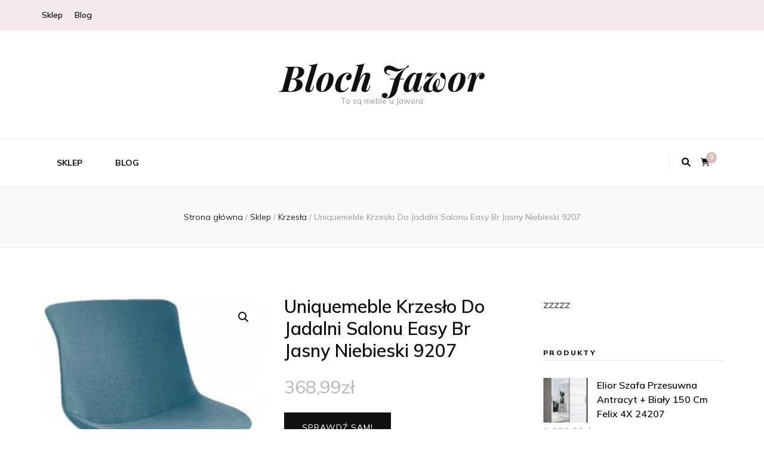

--- FILE ---
content_type: text/html; charset=UTF-8
request_url: https://jawor-bloch.com.pl/produkt/uniquemeble-krzeslo-do-jadalni-salonu-easy-br-jasny-niebieski-9207/
body_size: 19134
content:
    <!DOCTYPE html>
    <html lang="pl-PL">
    <head itemscope itemtype="http://schema.org/WebSite">

    <meta charset="UTF-8">
    <meta name="viewport" content="width=device-width, initial-scale=1">
    <link rel="profile" href="http://gmpg.org/xfn/11">
    <title>Uniquemeble Krzesło Do Jadalni Salonu Easy Br Jasny Niebieski 9207 &#8211; Bloch Jawor</title>
<meta name='robots' content='max-image-preview:large' />
<link rel='dns-prefetch' href='//fonts.googleapis.com' />
<link rel="alternate" type="application/rss+xml" title="Bloch Jawor &raquo; Kanał z wpisami" href="https://jawor-bloch.com.pl/feed/" />
<link rel="alternate" type="application/rss+xml" title="Bloch Jawor &raquo; Kanał z komentarzami" href="https://jawor-bloch.com.pl/comments/feed/" />
<link rel="alternate" type="application/rss+xml" title="Bloch Jawor &raquo; Uniquemeble Krzesło Do Jadalni Salonu Easy Br Jasny Niebieski 9207 Kanał z komentarzami" href="https://jawor-bloch.com.pl/produkt/uniquemeble-krzeslo-do-jadalni-salonu-easy-br-jasny-niebieski-9207/feed/" />
<link rel="alternate" title="oEmbed (JSON)" type="application/json+oembed" href="https://jawor-bloch.com.pl/wp-json/oembed/1.0/embed?url=https%3A%2F%2Fjawor-bloch.com.pl%2Fprodukt%2Funiquemeble-krzeslo-do-jadalni-salonu-easy-br-jasny-niebieski-9207%2F" />
<link rel="alternate" title="oEmbed (XML)" type="text/xml+oembed" href="https://jawor-bloch.com.pl/wp-json/oembed/1.0/embed?url=https%3A%2F%2Fjawor-bloch.com.pl%2Fprodukt%2Funiquemeble-krzeslo-do-jadalni-salonu-easy-br-jasny-niebieski-9207%2F&#038;format=xml" />
<style id='wp-img-auto-sizes-contain-inline-css' type='text/css'>
img:is([sizes=auto i],[sizes^="auto," i]){contain-intrinsic-size:3000px 1500px}
/*# sourceURL=wp-img-auto-sizes-contain-inline-css */
</style>
<style id='wp-emoji-styles-inline-css' type='text/css'>

	img.wp-smiley, img.emoji {
		display: inline !important;
		border: none !important;
		box-shadow: none !important;
		height: 1em !important;
		width: 1em !important;
		margin: 0 0.07em !important;
		vertical-align: -0.1em !important;
		background: none !important;
		padding: 0 !important;
	}
/*# sourceURL=wp-emoji-styles-inline-css */
</style>
<style id='wp-block-library-inline-css' type='text/css'>
:root{--wp-block-synced-color:#7a00df;--wp-block-synced-color--rgb:122,0,223;--wp-bound-block-color:var(--wp-block-synced-color);--wp-editor-canvas-background:#ddd;--wp-admin-theme-color:#007cba;--wp-admin-theme-color--rgb:0,124,186;--wp-admin-theme-color-darker-10:#006ba1;--wp-admin-theme-color-darker-10--rgb:0,107,160.5;--wp-admin-theme-color-darker-20:#005a87;--wp-admin-theme-color-darker-20--rgb:0,90,135;--wp-admin-border-width-focus:2px}@media (min-resolution:192dpi){:root{--wp-admin-border-width-focus:1.5px}}.wp-element-button{cursor:pointer}:root .has-very-light-gray-background-color{background-color:#eee}:root .has-very-dark-gray-background-color{background-color:#313131}:root .has-very-light-gray-color{color:#eee}:root .has-very-dark-gray-color{color:#313131}:root .has-vivid-green-cyan-to-vivid-cyan-blue-gradient-background{background:linear-gradient(135deg,#00d084,#0693e3)}:root .has-purple-crush-gradient-background{background:linear-gradient(135deg,#34e2e4,#4721fb 50%,#ab1dfe)}:root .has-hazy-dawn-gradient-background{background:linear-gradient(135deg,#faaca8,#dad0ec)}:root .has-subdued-olive-gradient-background{background:linear-gradient(135deg,#fafae1,#67a671)}:root .has-atomic-cream-gradient-background{background:linear-gradient(135deg,#fdd79a,#004a59)}:root .has-nightshade-gradient-background{background:linear-gradient(135deg,#330968,#31cdcf)}:root .has-midnight-gradient-background{background:linear-gradient(135deg,#020381,#2874fc)}:root{--wp--preset--font-size--normal:16px;--wp--preset--font-size--huge:42px}.has-regular-font-size{font-size:1em}.has-larger-font-size{font-size:2.625em}.has-normal-font-size{font-size:var(--wp--preset--font-size--normal)}.has-huge-font-size{font-size:var(--wp--preset--font-size--huge)}.has-text-align-center{text-align:center}.has-text-align-left{text-align:left}.has-text-align-right{text-align:right}.has-fit-text{white-space:nowrap!important}#end-resizable-editor-section{display:none}.aligncenter{clear:both}.items-justified-left{justify-content:flex-start}.items-justified-center{justify-content:center}.items-justified-right{justify-content:flex-end}.items-justified-space-between{justify-content:space-between}.screen-reader-text{border:0;clip-path:inset(50%);height:1px;margin:-1px;overflow:hidden;padding:0;position:absolute;width:1px;word-wrap:normal!important}.screen-reader-text:focus{background-color:#ddd;clip-path:none;color:#444;display:block;font-size:1em;height:auto;left:5px;line-height:normal;padding:15px 23px 14px;text-decoration:none;top:5px;width:auto;z-index:100000}html :where(.has-border-color){border-style:solid}html :where([style*=border-top-color]){border-top-style:solid}html :where([style*=border-right-color]){border-right-style:solid}html :where([style*=border-bottom-color]){border-bottom-style:solid}html :where([style*=border-left-color]){border-left-style:solid}html :where([style*=border-width]){border-style:solid}html :where([style*=border-top-width]){border-top-style:solid}html :where([style*=border-right-width]){border-right-style:solid}html :where([style*=border-bottom-width]){border-bottom-style:solid}html :where([style*=border-left-width]){border-left-style:solid}html :where(img[class*=wp-image-]){height:auto;max-width:100%}:where(figure){margin:0 0 1em}html :where(.is-position-sticky){--wp-admin--admin-bar--position-offset:var(--wp-admin--admin-bar--height,0px)}@media screen and (max-width:600px){html :where(.is-position-sticky){--wp-admin--admin-bar--position-offset:0px}}

/*# sourceURL=wp-block-library-inline-css */
</style><style id='global-styles-inline-css' type='text/css'>
:root{--wp--preset--aspect-ratio--square: 1;--wp--preset--aspect-ratio--4-3: 4/3;--wp--preset--aspect-ratio--3-4: 3/4;--wp--preset--aspect-ratio--3-2: 3/2;--wp--preset--aspect-ratio--2-3: 2/3;--wp--preset--aspect-ratio--16-9: 16/9;--wp--preset--aspect-ratio--9-16: 9/16;--wp--preset--color--black: #000000;--wp--preset--color--cyan-bluish-gray: #abb8c3;--wp--preset--color--white: #ffffff;--wp--preset--color--pale-pink: #f78da7;--wp--preset--color--vivid-red: #cf2e2e;--wp--preset--color--luminous-vivid-orange: #ff6900;--wp--preset--color--luminous-vivid-amber: #fcb900;--wp--preset--color--light-green-cyan: #7bdcb5;--wp--preset--color--vivid-green-cyan: #00d084;--wp--preset--color--pale-cyan-blue: #8ed1fc;--wp--preset--color--vivid-cyan-blue: #0693e3;--wp--preset--color--vivid-purple: #9b51e0;--wp--preset--gradient--vivid-cyan-blue-to-vivid-purple: linear-gradient(135deg,rgb(6,147,227) 0%,rgb(155,81,224) 100%);--wp--preset--gradient--light-green-cyan-to-vivid-green-cyan: linear-gradient(135deg,rgb(122,220,180) 0%,rgb(0,208,130) 100%);--wp--preset--gradient--luminous-vivid-amber-to-luminous-vivid-orange: linear-gradient(135deg,rgb(252,185,0) 0%,rgb(255,105,0) 100%);--wp--preset--gradient--luminous-vivid-orange-to-vivid-red: linear-gradient(135deg,rgb(255,105,0) 0%,rgb(207,46,46) 100%);--wp--preset--gradient--very-light-gray-to-cyan-bluish-gray: linear-gradient(135deg,rgb(238,238,238) 0%,rgb(169,184,195) 100%);--wp--preset--gradient--cool-to-warm-spectrum: linear-gradient(135deg,rgb(74,234,220) 0%,rgb(151,120,209) 20%,rgb(207,42,186) 40%,rgb(238,44,130) 60%,rgb(251,105,98) 80%,rgb(254,248,76) 100%);--wp--preset--gradient--blush-light-purple: linear-gradient(135deg,rgb(255,206,236) 0%,rgb(152,150,240) 100%);--wp--preset--gradient--blush-bordeaux: linear-gradient(135deg,rgb(254,205,165) 0%,rgb(254,45,45) 50%,rgb(107,0,62) 100%);--wp--preset--gradient--luminous-dusk: linear-gradient(135deg,rgb(255,203,112) 0%,rgb(199,81,192) 50%,rgb(65,88,208) 100%);--wp--preset--gradient--pale-ocean: linear-gradient(135deg,rgb(255,245,203) 0%,rgb(182,227,212) 50%,rgb(51,167,181) 100%);--wp--preset--gradient--electric-grass: linear-gradient(135deg,rgb(202,248,128) 0%,rgb(113,206,126) 100%);--wp--preset--gradient--midnight: linear-gradient(135deg,rgb(2,3,129) 0%,rgb(40,116,252) 100%);--wp--preset--font-size--small: 13px;--wp--preset--font-size--medium: 20px;--wp--preset--font-size--large: 36px;--wp--preset--font-size--x-large: 42px;--wp--preset--spacing--20: 0.44rem;--wp--preset--spacing--30: 0.67rem;--wp--preset--spacing--40: 1rem;--wp--preset--spacing--50: 1.5rem;--wp--preset--spacing--60: 2.25rem;--wp--preset--spacing--70: 3.38rem;--wp--preset--spacing--80: 5.06rem;--wp--preset--shadow--natural: 6px 6px 9px rgba(0, 0, 0, 0.2);--wp--preset--shadow--deep: 12px 12px 50px rgba(0, 0, 0, 0.4);--wp--preset--shadow--sharp: 6px 6px 0px rgba(0, 0, 0, 0.2);--wp--preset--shadow--outlined: 6px 6px 0px -3px rgb(255, 255, 255), 6px 6px rgb(0, 0, 0);--wp--preset--shadow--crisp: 6px 6px 0px rgb(0, 0, 0);}:where(.is-layout-flex){gap: 0.5em;}:where(.is-layout-grid){gap: 0.5em;}body .is-layout-flex{display: flex;}.is-layout-flex{flex-wrap: wrap;align-items: center;}.is-layout-flex > :is(*, div){margin: 0;}body .is-layout-grid{display: grid;}.is-layout-grid > :is(*, div){margin: 0;}:where(.wp-block-columns.is-layout-flex){gap: 2em;}:where(.wp-block-columns.is-layout-grid){gap: 2em;}:where(.wp-block-post-template.is-layout-flex){gap: 1.25em;}:where(.wp-block-post-template.is-layout-grid){gap: 1.25em;}.has-black-color{color: var(--wp--preset--color--black) !important;}.has-cyan-bluish-gray-color{color: var(--wp--preset--color--cyan-bluish-gray) !important;}.has-white-color{color: var(--wp--preset--color--white) !important;}.has-pale-pink-color{color: var(--wp--preset--color--pale-pink) !important;}.has-vivid-red-color{color: var(--wp--preset--color--vivid-red) !important;}.has-luminous-vivid-orange-color{color: var(--wp--preset--color--luminous-vivid-orange) !important;}.has-luminous-vivid-amber-color{color: var(--wp--preset--color--luminous-vivid-amber) !important;}.has-light-green-cyan-color{color: var(--wp--preset--color--light-green-cyan) !important;}.has-vivid-green-cyan-color{color: var(--wp--preset--color--vivid-green-cyan) !important;}.has-pale-cyan-blue-color{color: var(--wp--preset--color--pale-cyan-blue) !important;}.has-vivid-cyan-blue-color{color: var(--wp--preset--color--vivid-cyan-blue) !important;}.has-vivid-purple-color{color: var(--wp--preset--color--vivid-purple) !important;}.has-black-background-color{background-color: var(--wp--preset--color--black) !important;}.has-cyan-bluish-gray-background-color{background-color: var(--wp--preset--color--cyan-bluish-gray) !important;}.has-white-background-color{background-color: var(--wp--preset--color--white) !important;}.has-pale-pink-background-color{background-color: var(--wp--preset--color--pale-pink) !important;}.has-vivid-red-background-color{background-color: var(--wp--preset--color--vivid-red) !important;}.has-luminous-vivid-orange-background-color{background-color: var(--wp--preset--color--luminous-vivid-orange) !important;}.has-luminous-vivid-amber-background-color{background-color: var(--wp--preset--color--luminous-vivid-amber) !important;}.has-light-green-cyan-background-color{background-color: var(--wp--preset--color--light-green-cyan) !important;}.has-vivid-green-cyan-background-color{background-color: var(--wp--preset--color--vivid-green-cyan) !important;}.has-pale-cyan-blue-background-color{background-color: var(--wp--preset--color--pale-cyan-blue) !important;}.has-vivid-cyan-blue-background-color{background-color: var(--wp--preset--color--vivid-cyan-blue) !important;}.has-vivid-purple-background-color{background-color: var(--wp--preset--color--vivid-purple) !important;}.has-black-border-color{border-color: var(--wp--preset--color--black) !important;}.has-cyan-bluish-gray-border-color{border-color: var(--wp--preset--color--cyan-bluish-gray) !important;}.has-white-border-color{border-color: var(--wp--preset--color--white) !important;}.has-pale-pink-border-color{border-color: var(--wp--preset--color--pale-pink) !important;}.has-vivid-red-border-color{border-color: var(--wp--preset--color--vivid-red) !important;}.has-luminous-vivid-orange-border-color{border-color: var(--wp--preset--color--luminous-vivid-orange) !important;}.has-luminous-vivid-amber-border-color{border-color: var(--wp--preset--color--luminous-vivid-amber) !important;}.has-light-green-cyan-border-color{border-color: var(--wp--preset--color--light-green-cyan) !important;}.has-vivid-green-cyan-border-color{border-color: var(--wp--preset--color--vivid-green-cyan) !important;}.has-pale-cyan-blue-border-color{border-color: var(--wp--preset--color--pale-cyan-blue) !important;}.has-vivid-cyan-blue-border-color{border-color: var(--wp--preset--color--vivid-cyan-blue) !important;}.has-vivid-purple-border-color{border-color: var(--wp--preset--color--vivid-purple) !important;}.has-vivid-cyan-blue-to-vivid-purple-gradient-background{background: var(--wp--preset--gradient--vivid-cyan-blue-to-vivid-purple) !important;}.has-light-green-cyan-to-vivid-green-cyan-gradient-background{background: var(--wp--preset--gradient--light-green-cyan-to-vivid-green-cyan) !important;}.has-luminous-vivid-amber-to-luminous-vivid-orange-gradient-background{background: var(--wp--preset--gradient--luminous-vivid-amber-to-luminous-vivid-orange) !important;}.has-luminous-vivid-orange-to-vivid-red-gradient-background{background: var(--wp--preset--gradient--luminous-vivid-orange-to-vivid-red) !important;}.has-very-light-gray-to-cyan-bluish-gray-gradient-background{background: var(--wp--preset--gradient--very-light-gray-to-cyan-bluish-gray) !important;}.has-cool-to-warm-spectrum-gradient-background{background: var(--wp--preset--gradient--cool-to-warm-spectrum) !important;}.has-blush-light-purple-gradient-background{background: var(--wp--preset--gradient--blush-light-purple) !important;}.has-blush-bordeaux-gradient-background{background: var(--wp--preset--gradient--blush-bordeaux) !important;}.has-luminous-dusk-gradient-background{background: var(--wp--preset--gradient--luminous-dusk) !important;}.has-pale-ocean-gradient-background{background: var(--wp--preset--gradient--pale-ocean) !important;}.has-electric-grass-gradient-background{background: var(--wp--preset--gradient--electric-grass) !important;}.has-midnight-gradient-background{background: var(--wp--preset--gradient--midnight) !important;}.has-small-font-size{font-size: var(--wp--preset--font-size--small) !important;}.has-medium-font-size{font-size: var(--wp--preset--font-size--medium) !important;}.has-large-font-size{font-size: var(--wp--preset--font-size--large) !important;}.has-x-large-font-size{font-size: var(--wp--preset--font-size--x-large) !important;}
/*# sourceURL=global-styles-inline-css */
</style>

<style id='classic-theme-styles-inline-css' type='text/css'>
/*! This file is auto-generated */
.wp-block-button__link{color:#fff;background-color:#32373c;border-radius:9999px;box-shadow:none;text-decoration:none;padding:calc(.667em + 2px) calc(1.333em + 2px);font-size:1.125em}.wp-block-file__button{background:#32373c;color:#fff;text-decoration:none}
/*# sourceURL=/wp-includes/css/classic-themes.min.css */
</style>
<link rel='stylesheet' id='photoswipe-css' href='https://jawor-bloch.com.pl/wp-content/plugins/woocommerce/assets/css/photoswipe/photoswipe.min.css?ver=6.4.1' type='text/css' media='all' />
<link rel='stylesheet' id='photoswipe-default-skin-css' href='https://jawor-bloch.com.pl/wp-content/plugins/woocommerce/assets/css/photoswipe/default-skin/default-skin.min.css?ver=6.4.1' type='text/css' media='all' />
<link rel='stylesheet' id='woocommerce-layout-css' href='https://jawor-bloch.com.pl/wp-content/plugins/woocommerce/assets/css/woocommerce-layout.css?ver=6.4.1' type='text/css' media='all' />
<link rel='stylesheet' id='woocommerce-smallscreen-css' href='https://jawor-bloch.com.pl/wp-content/plugins/woocommerce/assets/css/woocommerce-smallscreen.css?ver=6.4.1' type='text/css' media='only screen and (max-width: 768px)' />
<link rel='stylesheet' id='woocommerce-general-css' href='https://jawor-bloch.com.pl/wp-content/plugins/woocommerce/assets/css/woocommerce.css?ver=6.4.1' type='text/css' media='all' />
<style id='woocommerce-inline-inline-css' type='text/css'>
.woocommerce form .form-row .required { visibility: visible; }
/*# sourceURL=woocommerce-inline-inline-css */
</style>
<link rel='stylesheet' id='animate-css' href='https://jawor-bloch.com.pl/wp-content/themes/blossom-feminine/css/animate.min.css?ver=3.5.2' type='text/css' media='all' />
<link rel='stylesheet' id='blossom-feminine-style-css' href='https://jawor-bloch.com.pl/wp-content/themes/blossom-feminine/style.css?ver=6.9' type='text/css' media='all' />
<link rel='stylesheet' id='blossom-beauty-css' href='https://jawor-bloch.com.pl/wp-content/themes/blossom-beauty/style.css?ver=1.1.3' type='text/css' media='all' />
<link rel='stylesheet' id='owl-carousel-css' href='https://jawor-bloch.com.pl/wp-content/themes/blossom-feminine/css/owl.carousel.min.css?ver=2.2.1' type='text/css' media='all' />
<link rel='stylesheet' id='blossom-feminine-google-fonts-css' href='https://fonts.googleapis.com/css?family=Mulish%3A200%2C300%2Cregular%2C500%2C600%2C700%2C800%2C900%2C200italic%2C300italic%2Citalic%2C500italic%2C600italic%2C700italic%2C800italic%2C900italic%7CEB+Garamond%3Aregular%2C500%2C600%2C700%2C800%2Citalic%2C500italic%2C600italic%2C700italic%2C800italic%7CPlayfair+Display%3A700italic' type='text/css' media='all' />
<link rel='stylesheet' id='blossom-feminine-woocommerce-style-css' href='https://jawor-bloch.com.pl/wp-content/themes/blossom-feminine/css/woocommerce.min.css?ver=1.1.3' type='text/css' media='all' />
<script type="text/javascript" src="https://jawor-bloch.com.pl/wp-includes/js/jquery/jquery.min.js?ver=3.7.1" id="jquery-core-js"></script>
<script type="text/javascript" src="https://jawor-bloch.com.pl/wp-includes/js/jquery/jquery-migrate.min.js?ver=3.4.1" id="jquery-migrate-js"></script>
<link rel="https://api.w.org/" href="https://jawor-bloch.com.pl/wp-json/" /><link rel="alternate" title="JSON" type="application/json" href="https://jawor-bloch.com.pl/wp-json/wp/v2/product/9386" /><link rel="EditURI" type="application/rsd+xml" title="RSD" href="https://jawor-bloch.com.pl/xmlrpc.php?rsd" />
<meta name="generator" content="WordPress 6.9" />
<meta name="generator" content="WooCommerce 6.4.1" />
<link rel="canonical" href="https://jawor-bloch.com.pl/produkt/uniquemeble-krzeslo-do-jadalni-salonu-easy-br-jasny-niebieski-9207/" />
<link rel='shortlink' href='https://jawor-bloch.com.pl/?p=9386' />
<link rel="pingback" href="https://jawor-bloch.com.pl/xmlrpc.php">	<noscript><style>.woocommerce-product-gallery{ opacity: 1 !important; }</style></noscript>
	<style type='text/css' media='all'>     
    .content-newsletter .blossomthemes-email-newsletter-wrapper.bg-img:after,
    .widget_blossomthemes_email_newsletter_widget .blossomthemes-email-newsletter-wrapper:after{
        background: rgba(216, 187, 181, 0.8);    }
    
    /* primary color */
    a{
        color: #d8bbb5;
    }
    
    a:hover,
    a:focus{
        color: #d8bbb5;
    }

    .secondary-nav ul li a:hover,
    .secondary-nav ul li a:focus,
    .secondary-nav ul li:hover > a,
    .secondary-nav ul li:focus > a,
    .secondary-nav .current_page_item > a,
    .secondary-nav .current-menu-item > a,
    .secondary-nav .current_page_ancestor > a,
    .secondary-nav .current-menu-ancestor > a,
    .header-t .social-networks li a:hover,
    .header-t .social-networks li a:focus,
    .main-navigation ul li a:hover,
    .main-navigation ul li a:focus,
    .main-navigation ul li:hover > a,
    .main-navigation ul li:focus > a,
    .main-navigation .current_page_item > a,
    .main-navigation .current-menu-item > a,
    .main-navigation .current_page_ancestor > a,
    .main-navigation .current-menu-ancestor > a,
    .banner .banner-text .title a:hover,
    .banner .banner-text .title a:focus,
    #primary .post .text-holder .entry-header .entry-title a:hover,
    #primary .post .text-holder .entry-header .entry-title a:focus,
    .widget ul li a:hover,
    .widget ul li a:focus,
    .site-footer .widget ul li a:hover,
    .site-footer .widget ul li a:focus,
    #crumbs a:hover,
    #crumbs a:focus,
    .related-post .post .text-holder .cat-links a:hover,
    .related-post .post .text-holder .cat-links a:focus,
    .related-post .post .text-holder .entry-title a:hover,
    .related-post .post .text-holder .entry-title a:focus,
    .comments-area .comment-body .comment-metadata a:hover,
    .comments-area .comment-body .comment-metadata a:focus,
    .search #primary .search-post .text-holder .entry-header .entry-title a:hover,
    .search #primary .search-post .text-holder .entry-header .entry-title a:focus,
    .site-title a:hover,
    .site-title a:focus,
    .widget_bttk_popular_post ul li .entry-header .entry-meta a:hover,
    .widget_bttk_popular_post ul li .entry-header .entry-meta a:focus,
    .widget_bttk_pro_recent_post ul li .entry-header .entry-meta a:hover,
    .widget_bttk_pro_recent_post ul li .entry-header .entry-meta a:focus,
    .widget_bttk_posts_category_slider_widget .carousel-title .title a:hover,
    .widget_bttk_posts_category_slider_widget .carousel-title .title a:focus,
    .site-footer .widget_bttk_posts_category_slider_widget .carousel-title .title a:hover,
    .site-footer .widget_bttk_posts_category_slider_widget .carousel-title .title a:focus,
    .portfolio-sorting .button:hover,
    .portfolio-sorting .button:focus,
    .portfolio-sorting .button.is-checked,
    .portfolio-item .portfolio-img-title a:hover,
    .portfolio-item .portfolio-img-title a:focus,
    .portfolio-item .portfolio-cat a:hover,
    .portfolio-item .portfolio-cat a:focus,
    .entry-header .portfolio-cat a:hover,
    .entry-header .portfolio-cat a:focus,
    .header-layout-two .header-b .social-networks li a:hover, 
    .header-layout-two .header-b .social-networks li a:focus,
    #primary .post .text-holder .entry-header .entry-meta a:hover,
    .underline .entry-content a:hover{
        color: #d8bbb5;
    }

    .navigation.pagination .page-numbers:hover,
    .navigation.pagination .page-numbers:focus,
    .widget_calendar caption,
    .widget_calendar table tbody td a,
    .widget_tag_cloud .tagcloud a:hover,
    .widget_tag_cloud .tagcloud a:focus,
    #blossom-top,
    .single #primary .post .entry-footer .tags a:hover,
    .single #primary .post .entry-footer .tags a:focus,
    .error-holder .page-content a:hover,
    .error-holder .page-content a:focus,
    .widget_bttk_author_bio .readmore:hover,
    .widget_bttk_author_bio .readmore:focus,
    .widget_bttk_social_links ul li a:hover,
    .widget_bttk_social_links ul li a:focus,
    .widget_bttk_image_text_widget ul li .btn-readmore:hover,
    .widget_bttk_image_text_widget ul li .btn-readmore:focus,
    .widget_bttk_custom_categories ul li a:hover .post-count,
    .widget_bttk_custom_categories ul li a:hover:focus .post-count,
    .content-instagram ul li .instagram-meta .like,
    .content-instagram ul li .instagram-meta .comment,
    #secondary .widget_blossomtheme_featured_page_widget .text-holder .btn-readmore:hover,
    #secondary .widget_blossomtheme_featured_page_widget .text-holder .btn-readmore:focus,
    #secondary .widget_blossomtheme_companion_cta_widget .btn-cta:hover,
    #secondary .widget_blossomtheme_companion_cta_widget .btn-cta:focus,
    #secondary .widget_bttk_icon_text_widget .text-holder .btn-readmore:hover,
    #secondary .widget_bttk_icon_text_widget .text-holder .btn-readmore:focus,
    .site-footer .widget_blossomtheme_companion_cta_widget .btn-cta:hover,
    .site-footer .widget_blossomtheme_companion_cta_widget .btn-cta:focus,
    .site-footer .widget_blossomtheme_featured_page_widget .text-holder .btn-readmore:hover,
    .site-footer .widget_blossomtheme_featured_page_widget .text-holder .btn-readmore:focus,
    .site-footer .widget_bttk_icon_text_widget .text-holder .btn-readmore:hover,
    .site-footer .widget_bttk_icon_text_widget .text-holder .btn-readmore:focus,
    .header-layout-two .header-b .tools .cart .count,
    #primary .post .text-holder .entry-header .cat-links a:hover,
    .widget_bttk_popular_post .style-two li .entry-header .cat-links a:hover, 
    .widget_bttk_pro_recent_post .style-two li .entry-header .cat-links a:hover, 
    .widget_bttk_popular_post .style-three li .entry-header .cat-links a:hover,
    .widget_bttk_pro_recent_post .style-three li .entry-header .cat-links a:hover, .widget_bttk_posts_category_slider_widget .carousel-title .cat-links a:hover,
    .widget_bttk_posts_category_slider_widget .owl-theme .owl-prev:hover, .widget_bttk_posts_category_slider_widget .owl-theme .owl-prev:focus, .widget_bttk_posts_category_slider_widget .owl-theme .owl-next:hover, .widget_bttk_posts_category_slider_widget .owl-theme .owl-next:focus,
    .banner .owl-nav .owl-prev:hover, 
    .banner .owl-nav .owl-next:hover,
    .banner .banner-text .cat-links a:hover,
    button:hover, input[type="button"]:hover, 
    input[type="reset"]:hover, input[type="submit"]:hover, 
    button:focus, input[type="button"]:focus, 
    input[type="reset"]:focus, 
    input[type="submit"]:focus,
    .category-section .col .img-holder:hover .text-holder span,
    .widget_bttk_author_bio .author-socicons li:hover,
    .owl-theme .owl-nav [class*=owl-]:hover,
    #primary .post .entry-content .highlight, 
    #primary .page .entry-content .highlight, 
    .widget_bttk_posts_category_slider_widget .owl-theme .owl-nav [class*="owl-"]:hover{
        background: #d8bbb5;
    }

    .navigation.pagination .page-numbers.current,
    .post-navigation .nav-links .nav-previous a:hover,
    .post-navigation .nav-links .nav-next a:hover,
    .post-navigation .nav-links .nav-previous a:focus,
    .post-navigation .nav-links .nav-next a:focus,
    .content-newsletter .blossomthemes-email-newsletter-wrapper form input[type="submit"]:hover, .content-newsletter .blossomthemes-email-newsletter-wrapper form input[type="submit"]:focus{
        background: #d8bbb5;
        border-color: #d8bbb5;
    }
    .content-newsletter .blossomthemes-email-newsletter-wrapper form input[type="submit"]:hover, .content-newsletter .blossomthemes-email-newsletter-wrapper form input[type="submit"]:focus{
        color: #fff;
    }

    #primary .post .entry-content blockquote,
    #primary .page .entry-content blockquote{
        border-bottom-color: #d8bbb5;
        border-top-color: #d8bbb5;
    }

    #primary .post .entry-content .pull-left,
    #primary .page .entry-content .pull-left,
    #primary .post .entry-content .pull-right,
    #primary .page .entry-content .pull-right{border-left-color: #d8bbb5;}

    .error-holder .page-content h2{
        text-shadow: 6px 6px 0 #d8bbb5;
    }

    .category-section .col .img-holder:hover .text-holder,
    button:hover, input[type="button"]:hover, 
    input[type="reset"]:hover, 
    input[type="submit"]:hover, 
    button:focus, 
    input[type="button"]:focus, 
    input[type="reset"]:focus, 
    input[type="submit"]:focus{
        border-color: #d8bbb5;
    }

	#primary .post .text-holder .entry-footer .btn-readmore:hover svg path,
 	#primary .post .text-holder .entry-footer .btn-readmore:focus svg path{
 		fill: #d8bbb5;
 	}
    .header-layout-two .header-t,
    #primary .post .text-holder .entry-header .cat-links a,
    .widget_bttk_popular_post .style-two li .entry-header .cat-links a, 
    .widget_bttk_pro_recent_post .style-two li .entry-header .cat-links a,
    .widget_bttk_popular_post .style-three li .entry-header .cat-links a, 
    .widget_bttk_pro_recent_post .style-three li .entry-header .cat-links a,
    .widget_bttk_popular_post .style-two li .entry-header .cat-links a, 
    .widget_bttk_pro_recent_post .style-two li .entry-header .cat-links a, 
    .widget_bttk_popular_post .style-three li .entry-header .cat-links a, 
    .widget_bttk_pro_recent_post .style-three li .entry-header .cat-links a, 
    .widget_bttk_posts_category_slider_widget .carousel-title .cat-links a,
    .content-instagram{
        background: rgba(216, 187, 181, 0.3);    }
    .widget_bttk_author_bio .author-socicons li,
    .widget_bttk_author_bio .author-socicons li:last-child,
    .navigation.pagination .page-numbers{
        border-color: rgba(216, 187, 181, 0.3);    }

    
    body,
    button,
    input,
    select,
    optgroup,
    textarea{
        font-family : Mulish;
        font-size   : 18px;
    }

    .widget_bttk_pro_recent_post ul li .entry-header .entry-title,
    .widget_bttk_posts_category_slider_widget .carousel-title .title,
    .widget_blossomthemes_email_newsletter_widget .blossomthemes-email-newsletter-wrapper .text-holder h3,
    #secondary .widget_bttk_testimonial_widget .text-holder .name,
    #secondary .widget_bttk_description_widget .text-holder .name,
    .site-footer .widget_bttk_description_widget .text-holder .name,
    .site-footer .widget_bttk_testimonial_widget .text-holder .name, 
    .widget_bttk_popular_post ul li .entry-header .entry-title, 
    .widget_bttk_author_bio .title-holder {
        font-family : Mulish;
    }

    .banner .banner-text .title,
    #primary .sticky .text-holder .entry-header .entry-title,
    #primary .post .text-holder .entry-header .entry-title,
    .author-section .text-holder .title,
    .post-navigation .nav-links .nav-previous .post-title,
    .post-navigation .nav-links .nav-next .post-title,
    .related-post .post .text-holder .entry-title,
    .comments-area .comments-title,
    .comments-area .comment-body .fn,
    .comments-area .comment-reply-title,
    .page-header .page-title,
    #primary .post .entry-content blockquote,
    #primary .page .entry-content blockquote,
    #primary .post .entry-content .pull-left,
    #primary .page .entry-content .pull-left,
    #primary .post .entry-content .pull-right,
    #primary .page .entry-content .pull-right,
    #primary .post .entry-content h1,
    #primary .page .entry-content h1,
    #primary .post .entry-content h2,
    #primary .page .entry-content h2,
    #primary .post .entry-content h3,
    #primary .page .entry-content h3,
    #primary .post .entry-content h4,
    #primary .page .entry-content h4,
    #primary .post .entry-content h5,
    #primary .page .entry-content h5,
    #primary .post .entry-content h6,
    #primary .page .entry-content h6,
    .search #primary .search-post .text-holder .entry-header .entry-title,
    .error-holder .page-content h2,
    .portfolio-text-holder .portfolio-img-title,
    .portfolio-holder .entry-header .entry-title,
    .single-blossom-portfolio .post-navigation .nav-previous a,
    .single-blossom-portfolio .post-navigation .nav-next a,
    .related-portfolio-title,
    .content-instagram .insta-title,
    .content-newsletter .blossomthemes-email-newsletter-wrapper .text-holder h3{
        font-family: EB Garamond;
    }

    .site-title{
        font-size   : 60px;
        font-family : Playfair Display;
        font-weight : 700;
        font-style  : italic;
    }
    
            .woocommerce ul.products li.product .add_to_cart_button:hover,
        .woocommerce ul.products li.product .add_to_cart_button:focus,
        .woocommerce ul.products li.product .product_type_external:hover,
        .woocommerce ul.products li.product .product_type_external:focus,
        .woocommerce nav.woocommerce-pagination ul li a:hover,
        .woocommerce nav.woocommerce-pagination ul li a:focus,
        .woocommerce #secondary .widget_shopping_cart .buttons .button:hover,
        .woocommerce #secondary .widget_shopping_cart .buttons .button:focus,
        .woocommerce #secondary .widget_price_filter .price_slider_amount .button:hover,
        .woocommerce #secondary .widget_price_filter .price_slider_amount .button:focus,
        .woocommerce #secondary .widget_price_filter .ui-slider .ui-slider-range,
        .woocommerce div.product form.cart .single_add_to_cart_button:hover,
        .woocommerce div.product form.cart .single_add_to_cart_button:focus,
        .woocommerce div.product .cart .single_add_to_cart_button.alt:hover,
        .woocommerce div.product .cart .single_add_to_cart_button.alt:focus,
        .woocommerce .woocommerce-message .button:hover,
        .woocommerce .woocommerce-message .button:focus,
        .woocommerce-cart #primary .page .entry-content .cart_totals .checkout-button:hover,
        .woocommerce-cart #primary .page .entry-content .cart_totals .checkout-button:focus,
        .woocommerce-checkout .woocommerce .woocommerce-info,
        .header-t .tools .cart .count,
        .woocommerce ul.products li.product .added_to_cart:focus, 
        .woocommerce ul.products li.product .added_to_cart:hover{
            background: #d8bbb5;
        }

        .woocommerce nav.woocommerce-pagination ul li a{
            border-color: #d8bbb5;
        }

        .woocommerce nav.woocommerce-pagination ul li span.current{
            background: #d8bbb5;
            border-color: #d8bbb5;
        }

        .woocommerce div.product .entry-summary .product_meta .posted_in a:hover,
        .woocommerce div.product .entry-summary .product_meta .posted_in a:focus,
        .woocommerce div.product .entry-summary .product_meta .tagged_as a:hover,
        .woocommerce div.product .entry-summary .product_meta .tagged_as a:focus{
            color: #d8bbb5;
        }
            
               
    </style>		<style type="text/css" id="wp-custom-css">
			.woocommerce ul.products li.product a img {
    object-fit: contain;
        height: 230px;
}

.woocommerce ul.products li.product .woocommerce-loop-product__title {
    height: 90px;
    overflow: hidden;
    margin-bottom: 1rem;
}

.wc-block-grid__product-title {
    height: 140px;
    overflow: hidden;
}		</style>
		
</head>

<body class="wp-singular product-template-default single single-product postid-9386 wp-theme-blossom-feminine wp-child-theme-blossom-beauty theme-blossom-feminine woocommerce woocommerce-page woocommerce-no-js underline rightsidebar" itemscope itemtype="http://schema.org/WebPage">
	
    <div id="page" class="site"><a aria-label="przejdź do treści" class="skip-link" href="#content">Przejdź do treści</a>
    	<header id="masthead" class="site-header wow fadeIn header-layout-two" data-wow-delay="0.1s" itemscope itemtype="http://schema.org/WPHeader">
		<div class="header-holder">
			<div class="header-t">
				<div class="container">			
					                        <div id="secondary-toggle-button"><button aria-label="przycisk przełączania menu drugorzędnego" id="secondary-toggle-button" data-toggle-target=".menu-modal" data-toggle-body-class="showing-menu-modal" aria-expanded="false" data-set-focus=".close-nav-toggle"><i class="fa fa-bars"></i></button></div>  
                                  
					<nav id="secondary-navigation" class="secondary-nav" itemscope itemtype="http://schema.org/SiteNavigationElement">
                        <div class="secondary-menu-list menu-modal cover-modal" data-modal-target-string=".menu-modal">
                            <button class="close close-nav-toggle" data-toggle-target=".menu-modal" data-toggle-body-class="showing-menu-modal" aria-expanded="false" data-set-focus=".menu-modal">
                                <span class="toggle-bar"></span>
                                <span class="toggle-bar"></span>
                            </button>
                            <div class="mobile-menu" aria-label="Urządzenie przenośne">
                                <div class="menu-main-container"><ul id="secondary-menu" class="menu-modal"><li id="menu-item-9382" class="menu-item menu-item-type-post_type menu-item-object-page menu-item-home current_page_parent menu-item-9382"><a href="https://jawor-bloch.com.pl/">Sklep</a></li>
<li id="menu-item-9383" class="menu-item menu-item-type-post_type menu-item-object-page menu-item-9383"><a href="https://jawor-bloch.com.pl/blog/">Blog</a></li>
</ul></div>                            </div>
                        </div>                    
                    </nav><!-- #secondary-navigation -->            
					<div class="right">
						<div class="tools">
							   
						</div>
						                
					</div>            
				</div>
			</div><!-- .header-t -->
		</div>
		<div class="header-m" >
			<div class="container" itemscope itemtype="http://schema.org/Organization">
									<p class="site-title" itemprop="name"><a href="https://jawor-bloch.com.pl/" rel="home" itemprop="url">Bloch Jawor</a></p>
										<p class="site-description" itemprop="description">To są meble u Jawora</p>
							</div>
		</div><!-- .header-m -->

		<div class="header-b">
			<div class="container">
				<button aria-label="przycisk przełączania menu głównego" id="primary-toggle-button" data-toggle-target=".main-menu-modal" data-toggle-body-class="showing-main-menu-modal" aria-expanded="false" data-set-focus=".close-main-nav-toggle"><i class="fa fa-bars"></i></button>
                <nav id="site-navigation" class="main-navigation" itemscope itemtype="http://schema.org/SiteNavigationElement">
                    <div class="primary-menu-list main-menu-modal cover-modal" data-modal-target-string=".main-menu-modal">
                        <button class="close close-main-nav-toggle" data-toggle-target=".main-menu-modal" data-toggle-body-class="showing-main-menu-modal" aria-expanded="false" data-set-focus=".main-menu-modal"><i class="fa fa-times"></i>Zamknij</button>
                        <div class="mobile-menu" aria-label="Urządzenie przenośne">
                            <div class="menu-main-container"><ul id="primary-menu" class="main-menu-modal"><li class="menu-item menu-item-type-post_type menu-item-object-page menu-item-home current_page_parent menu-item-9382"><a href="https://jawor-bloch.com.pl/">Sklep</a></li>
<li class="menu-item menu-item-type-post_type menu-item-object-page menu-item-9383"><a href="https://jawor-bloch.com.pl/blog/">Blog</a></li>
</ul></div>                        </div>
                    </div>
                </nav><!-- #site-navigation --> 
										<div class="tools">
							<div class="form-section">
									<button aria-label="przycisk przełączania wyszukiwania" id="btn-search" class="search-toggle" data-toggle-target=".search-modal" data-toggle-body-class="showing-search-modal" data-set-focus=".search-modal .search-field" aria-expanded="false">
                                        <i class="fas fa-search"></i>
                                    </button>
                                    <div class="form-holder search-modal cover-modal" data-modal-target-string=".search-modal">
                                        <div class="form-holder-inner">
                                            <form role="search" method="get" class="search-form" action="https://jawor-bloch.com.pl/">
				<label>
					<span class="screen-reader-text">Szukaj:</span>
					<input type="search" class="search-field" placeholder="Szukaj &hellip;" value="" name="s" />
				</label>
				<input type="submit" class="search-submit" value="Szukaj" />
			</form>                        
                                        </div>
                                    </div>
								</div>
							    <div class="cart">                                   	
        <a href="https://jawor-bloch.com.pl/koszyk/" title="Zobacz zawartość koszyka">
            <span><i class="fa fa-shopping-cart"></i></span>
            <span class="count">0</span>
        </a>
	</div>    
                        
						</div>                                               
							</div>
		</div><!-- .header-b -->
	</header><!-- #masthead -->
	    <div class="top-bar">
		<div class="container">
			    <header class="page-header">
        </header><!-- .page-header -->
    <div class="breadcrumb-wrapper">
                <div id="crumbs" itemscope itemtype="http://schema.org/BreadcrumbList"> 
                    <span itemprop="itemListElement" itemscope itemtype="http://schema.org/ListItem">
                        <a itemprop="item" href="https://jawor-bloch.com.pl"><span itemprop="name">Strona główna</span></a>
                        <meta itemprop="position" content="1" />
                        <span class="separator">/</span>
                    </span> <span itemprop="itemListElement" itemscope itemtype="http://schema.org/ListItem"><a itemprop="item" href="https://jawor-bloch.com.pl/"><span itemprop="name">Sklep</span></a><meta itemprop="position" content="2" /> <span class="separator">/</span></span> <span itemprop="itemListElement" itemscope itemtype="http://schema.org/ListItem"><a href="https://jawor-bloch.com.pl/kategoria-produktu/krzesla/" itemprop="item"><span itemprop="name">Krzesła </span></a><meta itemprop="position" content="3" /><span class="separator">/</span></span> <span class="current" itemprop="itemListElement" itemscope itemtype="http://schema.org/ListItem"><a href="https://jawor-bloch.com.pl/produkt/uniquemeble-krzeslo-do-jadalni-salonu-easy-br-jasny-niebieski-9207/" itemprop="item"><span itemprop="name">Uniquemeble Krzesło Do Jadalni Salonu Easy Br Jasny Niebieski 9207</span></a><meta itemprop="position" content="4" /></span></div></div><!-- .breadcrumb-wrapper -->		</div>
	</div>
        <div class="featured-area">
        <div class="container">
                    </div>
    </div>
    
    <div class="container main-content">
        
        <div id="content" class="site-content">
            <div class="row">
    
	    <div id="primary" class="content-area">
        <main id="main" class="site-main" role="main">
    
					
			<div class="woocommerce-notices-wrapper"></div><div id="product-9386" class="product type-product post-9386 status-publish first instock product_cat-krzesla product_tag-bleck-red-waid product_tag-czym-zmyc-dlugopis-ze-skory product_tag-kuchnia-na-wymiar product_tag-meble-possi product_tag-sofa-do-salonu has-post-thumbnail product-type-external">

	<div class="woocommerce-product-gallery woocommerce-product-gallery--with-images woocommerce-product-gallery--columns-4 images" data-columns="4" style="opacity: 0; transition: opacity .25s ease-in-out;">
	<figure class="woocommerce-product-gallery__wrapper">
		<div data-thumb="https://jawor-bloch.com.pl/wp-content/uploads/2022/09/i-uniquemeble-krzeslo-do-jadalni-salonu-easy-br-jasny-niebieski-9207-300x300.jpg" data-thumb-alt="" class="woocommerce-product-gallery__image"><a href="https://jawor-bloch.com.pl/wp-content/uploads/2022/09/i-uniquemeble-krzeslo-do-jadalni-salonu-easy-br-jasny-niebieski-9207.jpg"><img width="352" height="516" src="https://jawor-bloch.com.pl/wp-content/uploads/2022/09/i-uniquemeble-krzeslo-do-jadalni-salonu-easy-br-jasny-niebieski-9207.jpg" class="wp-post-image" alt="" title="i-uniquemeble-krzeslo-do-jadalni-salonu-easy-br-jasny-niebieski-9207" data-caption="" data-src="https://jawor-bloch.com.pl/wp-content/uploads/2022/09/i-uniquemeble-krzeslo-do-jadalni-salonu-easy-br-jasny-niebieski-9207.jpg" data-large_image="https://jawor-bloch.com.pl/wp-content/uploads/2022/09/i-uniquemeble-krzeslo-do-jadalni-salonu-easy-br-jasny-niebieski-9207.jpg" data-large_image_width="352" data-large_image_height="516" decoding="async" fetchpriority="high" srcset="https://jawor-bloch.com.pl/wp-content/uploads/2022/09/i-uniquemeble-krzeslo-do-jadalni-salonu-easy-br-jasny-niebieski-9207.jpg 352w, https://jawor-bloch.com.pl/wp-content/uploads/2022/09/i-uniquemeble-krzeslo-do-jadalni-salonu-easy-br-jasny-niebieski-9207-205x300.jpg 205w, https://jawor-bloch.com.pl/wp-content/uploads/2022/09/i-uniquemeble-krzeslo-do-jadalni-salonu-easy-br-jasny-niebieski-9207-41x60.jpg 41w" sizes="(max-width: 352px) 100vw, 352px" /></a></div>	</figure>
</div>

	<div class="summary entry-summary">
		<h1 class="product_title entry-title">Uniquemeble Krzesło Do Jadalni Salonu Easy Br Jasny Niebieski 9207</h1><p class="price"><span class="woocommerce-Price-amount amount"><bdi>368,99<span class="woocommerce-Price-currencySymbol">&#122;&#322;</span></bdi></span></p>

<form class="cart" action="https://jawor-bloch.com.pl/4685" method="get">
	
	<button type="submit" class="single_add_to_cart_button button alt">Sprawdź sam!</button>

	
	</form>

<div class="product_meta">

	
	
		<span class="sku_wrapper">SKU: <span class="sku">3653da062002</span></span>

	
	<span class="posted_in">Category: <a href="https://jawor-bloch.com.pl/kategoria-produktu/krzesla/" rel="tag">Krzesła</a></span>
	<span class="tagged_as">Tags: <a href="https://jawor-bloch.com.pl/tag-produktu/bleck-red-waid/" rel="tag">bleck red waid</a>, <a href="https://jawor-bloch.com.pl/tag-produktu/czym-zmyc-dlugopis-ze-skory/" rel="tag">czym zmyć długopis ze skóry</a>, <a href="https://jawor-bloch.com.pl/tag-produktu/kuchnia-na-wymiar/" rel="tag">kuchnia na wymiar</a>, <a href="https://jawor-bloch.com.pl/tag-produktu/meble-possi/" rel="tag">meble possi</a>, <a href="https://jawor-bloch.com.pl/tag-produktu/sofa-do-salonu/" rel="tag">sofa do salonu</a></span>
	
</div>
	</div>

	
	<div class="woocommerce-tabs wc-tabs-wrapper">
		<ul class="tabs wc-tabs" role="tablist">
							<li class="description_tab" id="tab-title-description" role="tab" aria-controls="tab-description">
					<a href="#tab-description">
						Description					</a>
				</li>
					</ul>
					<div class="woocommerce-Tabs-panel woocommerce-Tabs-panel--description panel entry-content wc-tab" id="tab-description" role="tabpanel" aria-labelledby="tab-title-description">
				
	<h2>Description</h2>

<p>Uniquemeble Krzesło Do Jadalni Salonu Easy Br Jasny Niebieski 9207</p>
<p> &#8211; Krzesła</p>
<p>Krzesło EASY BR jest propozycją dla osób poszukujących klasycznych rozwiązań do salonu, które podkreślą charakter zastosowanej aranżacji.Najważniejsze cechy produktu:Oparcie i siedzisko wykonane z mocnego tworzywa PP stanowią integralną całośćOparcie i siedzisko tapicerowane tkaniną materiałowąNogi krzesła wykonane z metalu lakierowanego na czarno2 lata gwarancjiMaksymalne obciążenie: 130 kgOdporność tkaniny materiałowej LF na ścieranie &#8211; 100 000 cykli Martindalea</p>
<p>nande, szafka rtv wąska, blackandwhite, meble ratan, przytulne sypialnie, dywan sypialnia, wersalki łódź, sofa z fotelem, szafka do piekarnika do zabudowy, narożnik 200&#215;160</p>
<p>yyyyy</p>
			</div>
		
			</div>


	<section class="related products">

					<h2>Related products</h2>
				
		<ul class="products columns-4">

			
					<li class="product type-product post-33 status-publish first instock product_cat-krzesla product_cat-scandime product_tag-biurko product_tag-meble-red-black-white product_tag-naroznik-modulowy product_tag-salon-meblowy product_tag-sofy-do-salonu product_tag-szafki-kuchenne has-post-thumbnail product-type-external">
	<a href="https://jawor-bloch.com.pl/produkt/scandime-krzeslo-karlskrona-bezowy/" class="woocommerce-LoopProduct-link woocommerce-loop-product__link"><img width="300" height="300" src="https://jawor-bloch.com.pl/wp-content/uploads/2022/09/i-scandi-me-krzeslo-karlskrona-bezowy-300x300.jpg" class="attachment-woocommerce_thumbnail size-woocommerce_thumbnail" alt="" decoding="async" srcset="https://jawor-bloch.com.pl/wp-content/uploads/2022/09/i-scandi-me-krzeslo-karlskrona-bezowy-300x300.jpg 300w, https://jawor-bloch.com.pl/wp-content/uploads/2022/09/i-scandi-me-krzeslo-karlskrona-bezowy-150x150.jpg 150w" sizes="(max-width: 300px) 100vw, 300px" /><h2 class="woocommerce-loop-product__title">Scandi&amp;Me Krzesło Karlskrona Beżowy</h2>
	<span class="price"><span class="woocommerce-Price-amount amount"><bdi>509,00<span class="woocommerce-Price-currencySymbol">&#122;&#322;</span></bdi></span></span>
</a><a href="https://jawor-bloch.com.pl/9" data-quantity="1" class="button product_type_external" data-product_id="33" data-product_sku="a3070e7c3f4d" aria-label="Sprawdź sam!" rel="nofollow">Sprawdź sam!</a></li>

			
					<li class="product type-product post-361 status-publish instock product_cat-halmar product_cat-krzesla product_tag-biurka product_tag-meble-kuchenne product_tag-meble-red-black-white product_tag-narozniki product_tag-szafa-holten product_tag-tetrix has-post-thumbnail product-type-external">
	<a href="https://jawor-bloch.com.pl/produkt/halmar-k455-krzeslo-popielaty-52755/" class="woocommerce-LoopProduct-link woocommerce-loop-product__link"><img width="300" height="300" src="https://jawor-bloch.com.pl/wp-content/uploads/2022/09/i-halmar-k455-krzeslo-popielaty-52755-300x300.jpg" class="attachment-woocommerce_thumbnail size-woocommerce_thumbnail" alt="" decoding="async" srcset="https://jawor-bloch.com.pl/wp-content/uploads/2022/09/i-halmar-k455-krzeslo-popielaty-52755-300x300.jpg 300w, https://jawor-bloch.com.pl/wp-content/uploads/2022/09/i-halmar-k455-krzeslo-popielaty-52755-150x150.jpg 150w" sizes="(max-width: 300px) 100vw, 300px" /><h2 class="woocommerce-loop-product__title">Halmar K455 Krzesło Popielaty 52755</h2>
	<span class="price"><span class="woocommerce-Price-amount amount"><bdi>319,44<span class="woocommerce-Price-currencySymbol">&#122;&#322;</span></bdi></span></span>
</a><a href="https://jawor-bloch.com.pl/173" data-quantity="1" class="button product_type_external" data-product_id="361" data-product_sku="03e6e88eaa7d" aria-label="Sprawdź sam!" rel="nofollow">Sprawdź sam!</a></li>

			
					<li class="product type-product post-203 status-publish instock product_cat-krzesla product_cat-vidaxl product_tag-black-red-and-white product_tag-krzesla product_tag-kwiaty-do-ciemnego-pokoju product_tag-stol-do-jadalni-rozkladany product_tag-www-brw-com-pl has-post-thumbnail product-type-external">
	<a href="https://jawor-bloch.com.pl/produkt/vidaxl-lumarko-obrotowe-krzesla-biurowe-2-szt-rozowe-aksamitne-378759/" class="woocommerce-LoopProduct-link woocommerce-loop-product__link"><img width="300" height="300" src="https://jawor-bloch.com.pl/wp-content/uploads/2022/09/i-vidaxl-lumarko-obrotowe-krzesla-biurowe-2-szt-rozowe-aksamitne-378759-300x300.jpg" class="attachment-woocommerce_thumbnail size-woocommerce_thumbnail" alt="" decoding="async" loading="lazy" srcset="https://jawor-bloch.com.pl/wp-content/uploads/2022/09/i-vidaxl-lumarko-obrotowe-krzesla-biurowe-2-szt-rozowe-aksamitne-378759-300x300.jpg 300w, https://jawor-bloch.com.pl/wp-content/uploads/2022/09/i-vidaxl-lumarko-obrotowe-krzesla-biurowe-2-szt-rozowe-aksamitne-378759-150x150.jpg 150w" sizes="auto, (max-width: 300px) 100vw, 300px" /><h2 class="woocommerce-loop-product__title">Vidaxl Lumarko Obrotowe Krzesła Biurowe 2 Szt. Różowe Aksamitne 378759</h2>
	<span class="price"><span class="woocommerce-Price-amount amount"><bdi>374,44<span class="woocommerce-Price-currencySymbol">&#122;&#322;</span></bdi></span></span>
</a><a href="https://jawor-bloch.com.pl/94" data-quantity="1" class="button product_type_external" data-product_id="203" data-product_sku="5b23beda0b0b" aria-label="Sprawdź sam!" rel="nofollow">Sprawdź sam!</a></li>

			
					<li class="product type-product post-313 status-publish last instock product_cat-krzesla product_tag-komoda-z-przewijakiem product_tag-kuchnie product_tag-lampy-podlogowe product_tag-meble-fever has-post-thumbnail product-type-external">
	<a href="https://jawor-bloch.com.pl/produkt/kinghome-nowoczesne-krzeslo-welurowe-barocco-ze-zlotymi-nogami-czarne/" class="woocommerce-LoopProduct-link woocommerce-loop-product__link"><img width="300" height="300" src="https://jawor-bloch.com.pl/wp-content/uploads/2022/09/i-kinghome-nowoczesne-krzeslo-welurowe-barocco-ze-zlotymi-nogami-czarne-300x300.jpg" class="attachment-woocommerce_thumbnail size-woocommerce_thumbnail" alt="" decoding="async" loading="lazy" srcset="https://jawor-bloch.com.pl/wp-content/uploads/2022/09/i-kinghome-nowoczesne-krzeslo-welurowe-barocco-ze-zlotymi-nogami-czarne-300x300.jpg 300w, https://jawor-bloch.com.pl/wp-content/uploads/2022/09/i-kinghome-nowoczesne-krzeslo-welurowe-barocco-ze-zlotymi-nogami-czarne-150x150.jpg 150w" sizes="auto, (max-width: 300px) 100vw, 300px" /><h2 class="woocommerce-loop-product__title">Kinghome Nowoczesne krzesło welurowe BAROCCO ze złotymi nogami czarne</h2>
	<span class="price"><span class="woocommerce-Price-amount amount"><bdi>549,00<span class="woocommerce-Price-currencySymbol">&#122;&#322;</span></bdi></span></span>
</a><a href="https://jawor-bloch.com.pl/149" data-quantity="1" class="button product_type_external" data-product_id="313" data-product_sku="2fbd700a93bb" aria-label="Sprawdź sam!" rel="nofollow">Sprawdź sam!</a></li>

			
		</ul>

	</section>
	</div>


		
	        </main>
    </div>
    <aside id="secondary" class="widget-area" role="complementary"><section id="custom_html-3" class="widget_text widget widget_custom_html"><div class="textwidget custom-html-widget"><p>
	zzzzz
</p></div></section><section id="woocommerce_products-3" class="widget woocommerce widget_products"><h2 class="widget-title">Produkty</h2><ul class="product_list_widget"><li>
	
	<a href="https://jawor-bloch.com.pl/produkt/elior-szafa-przesuwna-antracyt-bialy-150-cm-felix-4x-24207/">
		<img width="300" height="300" src="https://jawor-bloch.com.pl/wp-content/uploads/2022/09/i-elior-szafa-przesuwna-antracyt-bialy-150-cm-felix-4x-24207-300x300.jpg" class="attachment-woocommerce_thumbnail size-woocommerce_thumbnail" alt="" decoding="async" loading="lazy" srcset="https://jawor-bloch.com.pl/wp-content/uploads/2022/09/i-elior-szafa-przesuwna-antracyt-bialy-150-cm-felix-4x-24207-300x300.jpg 300w, https://jawor-bloch.com.pl/wp-content/uploads/2022/09/i-elior-szafa-przesuwna-antracyt-bialy-150-cm-felix-4x-24207-150x150.jpg 150w" sizes="auto, (max-width: 300px) 100vw, 300px" />		<span class="product-title">Elior Szafa Przesuwna Antracyt + Biały 150 Cm Felix 4X 24207</span>
	</a>

				
	<span class="woocommerce-Price-amount amount"><bdi>1 898,00<span class="woocommerce-Price-currencySymbol">&#122;&#322;</span></bdi></span>
	</li>
<li>
	
	<a href="https://jawor-bloch.com.pl/produkt/actona-barnsley-stolik-kawowy-czarny-7448040/">
		<img width="300" height="300" src="https://jawor-bloch.com.pl/wp-content/uploads/2022/09/i-actona-barnsley-stolik-kawowy-czarny-7448040-300x300.jpg" class="attachment-woocommerce_thumbnail size-woocommerce_thumbnail" alt="" decoding="async" loading="lazy" srcset="https://jawor-bloch.com.pl/wp-content/uploads/2022/09/i-actona-barnsley-stolik-kawowy-czarny-7448040-300x300.jpg 300w, https://jawor-bloch.com.pl/wp-content/uploads/2022/09/i-actona-barnsley-stolik-kawowy-czarny-7448040-150x150.jpg 150w" sizes="auto, (max-width: 300px) 100vw, 300px" />		<span class="product-title">Actona Barnsley Stolik Kawowy Czarny 7448040</span>
	</a>

				
	<span class="woocommerce-Price-amount amount"><bdi>1 503,58<span class="woocommerce-Price-currencySymbol">&#122;&#322;</span></bdi></span>
	</li>
<li>
	
	<a href="https://jawor-bloch.com.pl/produkt/actona-dima-biale-0000063528/">
		<img width="300" height="300" src="https://jawor-bloch.com.pl/wp-content/uploads/2022/09/i-actona-dima-biale-0000063528-300x300.jpg" class="attachment-woocommerce_thumbnail size-woocommerce_thumbnail" alt="" decoding="async" loading="lazy" srcset="https://jawor-bloch.com.pl/wp-content/uploads/2022/09/i-actona-dima-biale-0000063528-300x300.jpg 300w, https://jawor-bloch.com.pl/wp-content/uploads/2022/09/i-actona-dima-biale-0000063528-150x150.jpg 150w" sizes="auto, (max-width: 300px) 100vw, 300px" />		<span class="product-title">Actona Dima Białe 0000063528</span>
	</a>

				
	<span class="woocommerce-Price-amount amount"><bdi>307,69<span class="woocommerce-Price-currencySymbol">&#122;&#322;</span></bdi></span>
	</li>
<li>
	
	<a href="https://jawor-bloch.com.pl/produkt/3-osobowa-rozkladana-sofa-modulowa-kremowa-tkan/">
		<img width="300" height="300" src="https://jawor-bloch.com.pl/wp-content/uploads/2022/09/i-3-osobowa-rozkladana-sofa-modulowa-kremowa-tkan-300x300.jpg" class="attachment-woocommerce_thumbnail size-woocommerce_thumbnail" alt="" decoding="async" loading="lazy" srcset="https://jawor-bloch.com.pl/wp-content/uploads/2022/09/i-3-osobowa-rozkladana-sofa-modulowa-kremowa-tkan-300x300.jpg 300w, https://jawor-bloch.com.pl/wp-content/uploads/2022/09/i-3-osobowa-rozkladana-sofa-modulowa-kremowa-tkan-150x150.jpg 150w" sizes="auto, (max-width: 300px) 100vw, 300px" />		<span class="product-title">3-OSOBOWA, ROZKŁADANA SOFA MODUŁOWA, KREMOWA, TKAN</span>
	</a>

				
	<span class="woocommerce-Price-amount amount"><bdi>2 404,73<span class="woocommerce-Price-currencySymbol">&#122;&#322;</span></bdi></span>
	</li>
<li>
	
	<a href="https://jawor-bloch.com.pl/produkt/bellamy-so-sixty-lozko-200x90/">
		<img width="300" height="174" src="https://jawor-bloch.com.pl/wp-content/uploads/2022/09/i-bellamy-so-sixty-lozko-200x90-1-300x174.jpg" class="attachment-woocommerce_thumbnail size-woocommerce_thumbnail" alt="" decoding="async" loading="lazy" />		<span class="product-title">Bellamy So Sixty Łóżko 200x90</span>
	</a>

				
	<span class="woocommerce-Price-amount amount"><bdi>930,00<span class="woocommerce-Price-currencySymbol">&#122;&#322;</span></bdi></span>
	</li>
<li>
	
	<a href="https://jawor-bloch.com.pl/produkt/selsey-krzeslo-paris-arms-wood-czarne-sosna-szczotkowana-94399/">
		<img width="300" height="300" src="https://jawor-bloch.com.pl/wp-content/uploads/2022/09/i-selsey-krzeslo-paris-arms-wood-czarne-sosna-szczotkowana-94399-300x300.jpg" class="attachment-woocommerce_thumbnail size-woocommerce_thumbnail" alt="" decoding="async" loading="lazy" srcset="https://jawor-bloch.com.pl/wp-content/uploads/2022/09/i-selsey-krzeslo-paris-arms-wood-czarne-sosna-szczotkowana-94399-300x300.jpg 300w, https://jawor-bloch.com.pl/wp-content/uploads/2022/09/i-selsey-krzeslo-paris-arms-wood-czarne-sosna-szczotkowana-94399-150x150.jpg 150w" sizes="auto, (max-width: 300px) 100vw, 300px" />		<span class="product-title">Selsey Krzesło Paris Arms Wood Czarne Sosna Szczotkowana (94399)</span>
	</a>

				
	<span class="woocommerce-Price-amount amount"><bdi>389,00<span class="woocommerce-Price-currencySymbol">&#122;&#322;</span></bdi></span>
	</li>
<li>
	
	<a href="https://jawor-bloch.com.pl/produkt/king-home-krzeslo-her-biale-wlokno-szklane-jh0721herbialy/">
		<img width="300" height="300" src="https://jawor-bloch.com.pl/wp-content/uploads/2022/09/i-king-home-krzeslo-her-biale-wlokno-szklane-jh0721herbialy-300x300.jpg" class="attachment-woocommerce_thumbnail size-woocommerce_thumbnail" alt="" decoding="async" loading="lazy" srcset="https://jawor-bloch.com.pl/wp-content/uploads/2022/09/i-king-home-krzeslo-her-biale-wlokno-szklane-jh0721herbialy-300x300.jpg 300w, https://jawor-bloch.com.pl/wp-content/uploads/2022/09/i-king-home-krzeslo-her-biale-wlokno-szklane-jh0721herbialy-150x150.jpg 150w, https://jawor-bloch.com.pl/wp-content/uploads/2022/09/i-king-home-krzeslo-her-biale-wlokno-szklane-jh0721herbialy-435x435.jpg 435w" sizes="auto, (max-width: 300px) 100vw, 300px" />		<span class="product-title">King Home Krzesło Her Białe Włókno Szklane Jh0721Herbialy</span>
	</a>

				
	<span class="woocommerce-Price-amount amount"><bdi>1 599,00<span class="woocommerce-Price-currencySymbol">&#122;&#322;</span></bdi></span>
	</li>
<li>
	
	<a href="https://jawor-bloch.com.pl/produkt/krzeslo-tapicerowane-arten-velvet-pudrowy-roz-4256-615/">
		<img width="300" height="300" src="https://jawor-bloch.com.pl/wp-content/uploads/2022/09/i-krzeslo-tapicerowane-arten-velvet-pudrowy-roz-4256-615-300x300.jpg" class="attachment-woocommerce_thumbnail size-woocommerce_thumbnail" alt="" decoding="async" loading="lazy" srcset="https://jawor-bloch.com.pl/wp-content/uploads/2022/09/i-krzeslo-tapicerowane-arten-velvet-pudrowy-roz-4256-615-300x300.jpg 300w, https://jawor-bloch.com.pl/wp-content/uploads/2022/09/i-krzeslo-tapicerowane-arten-velvet-pudrowy-roz-4256-615-150x150.jpg 150w, https://jawor-bloch.com.pl/wp-content/uploads/2022/09/i-krzeslo-tapicerowane-arten-velvet-pudrowy-roz-4256-615-435x435.jpg 435w" sizes="auto, (max-width: 300px) 100vw, 300px" />		<span class="product-title">Krzesło Tapicerowane Arten Velvet Pudrowy Róż 4256 615</span>
	</a>

				
	<span class="woocommerce-Price-amount amount"><bdi>439,00<span class="woocommerce-Price-currencySymbol">&#122;&#322;</span></bdi></span>
	</li>
<li>
	
	<a href="https://jawor-bloch.com.pl/produkt/globo-robby-lampa-wiszaca-57911hw/">
		<img width="100" height="300" src="https://jawor-bloch.com.pl/wp-content/uploads/2022/09/i-globo-robby-lampa-wiszaca-57911hw-100x300.jpg" class="attachment-woocommerce_thumbnail size-woocommerce_thumbnail" alt="" decoding="async" loading="lazy" />		<span class="product-title">Globo ROBBY Lampa wisząca (57911HW)</span>
	</a>

				
	<span class="woocommerce-Price-amount amount"><bdi>126,90<span class="woocommerce-Price-currencySymbol">&#122;&#322;</span></bdi></span>
	</li>
<li>
	
	<a href="https://jawor-bloch.com.pl/produkt/howhomely-rozowe-krzeslo-tapicerowane-rico-black-salmon-howhomely/">
		<img width="300" height="300" src="https://jawor-bloch.com.pl/wp-content/uploads/2022/09/i-howhomely-rozowe-krzeslo-tapicerowane-rico-black-salmon-howhomely-300x300.jpg" class="attachment-woocommerce_thumbnail size-woocommerce_thumbnail" alt="" decoding="async" loading="lazy" srcset="https://jawor-bloch.com.pl/wp-content/uploads/2022/09/i-howhomely-rozowe-krzeslo-tapicerowane-rico-black-salmon-howhomely-300x300.jpg 300w, https://jawor-bloch.com.pl/wp-content/uploads/2022/09/i-howhomely-rozowe-krzeslo-tapicerowane-rico-black-salmon-howhomely-150x150.jpg 150w, https://jawor-bloch.com.pl/wp-content/uploads/2022/09/i-howhomely-rozowe-krzeslo-tapicerowane-rico-black-salmon-howhomely-435x435.jpg 435w" sizes="auto, (max-width: 300px) 100vw, 300px" />		<span class="product-title">HowHomely Różowe krzesło tapicerowane Rico Black Salmon Howhomely</span>
	</a>

				
	<span class="woocommerce-Price-amount amount"><bdi>269,00<span class="woocommerce-Price-currencySymbol">&#122;&#322;</span></bdi></span>
	</li>
<li>
	
	<a href="https://jawor-bloch.com.pl/produkt/brabantia-szczotka-do-wc-plastikowa-budda/">
		<img width="166" height="300" src="https://jawor-bloch.com.pl/wp-content/uploads/2022/09/i-brabantia-szczotka-do-wc-plastikowa-budda-166x300.jpg" class="attachment-woocommerce_thumbnail size-woocommerce_thumbnail" alt="" decoding="async" loading="lazy" />		<span class="product-title">brabantia Szczotka do wc plastikowa BUDDA</span>
	</a>

				
	<span class="woocommerce-Price-amount amount"><bdi>129,03<span class="woocommerce-Price-currencySymbol">&#122;&#322;</span></bdi></span>
	</li>
<li>
	
	<a href="https://jawor-bloch.com.pl/produkt/price-kensington-pojemnik-ceramiczny-sweet-bee-0-45l-bialy/">
		<img width="300" height="300" src="https://jawor-bloch.com.pl/wp-content/uploads/2022/09/i-price-kensington-pojemnik-ceramiczny-sweet-bee-0-45l-bialy-300x300.jpg" class="attachment-woocommerce_thumbnail size-woocommerce_thumbnail" alt="" decoding="async" loading="lazy" srcset="https://jawor-bloch.com.pl/wp-content/uploads/2022/09/i-price-kensington-pojemnik-ceramiczny-sweet-bee-0-45l-bialy-300x300.jpg 300w, https://jawor-bloch.com.pl/wp-content/uploads/2022/09/i-price-kensington-pojemnik-ceramiczny-sweet-bee-0-45l-bialy-150x150.jpg 150w" sizes="auto, (max-width: 300px) 100vw, 300px" />		<span class="product-title">Price &amp; Kensington Pojemnik Ceramiczny Sweet Bee 0.45L Biały</span>
	</a>

				
	<span class="woocommerce-Price-amount amount"><bdi>76,50<span class="woocommerce-Price-currencySymbol">&#122;&#322;</span></bdi></span>
	</li>
<li>
	
	<a href="https://jawor-bloch.com.pl/produkt/woolite-kapsulki-do-prania-zelowe-z-kreatyna-33szt/">
		<img width="300" height="300" src="https://jawor-bloch.com.pl/wp-content/uploads/2022/09/i-woolite-kapsulki-do-prania-zelowe-z-kreatyna-33szt-300x300.jpg" class="attachment-woocommerce_thumbnail size-woocommerce_thumbnail" alt="" decoding="async" loading="lazy" srcset="https://jawor-bloch.com.pl/wp-content/uploads/2022/09/i-woolite-kapsulki-do-prania-zelowe-z-kreatyna-33szt-300x300.jpg 300w, https://jawor-bloch.com.pl/wp-content/uploads/2022/09/i-woolite-kapsulki-do-prania-zelowe-z-kreatyna-33szt-150x150.jpg 150w" sizes="auto, (max-width: 300px) 100vw, 300px" />		<span class="product-title">WOOLITE Kapsułki do prania Żelowe z kreatyną 33szt.</span>
	</a>

				
	<span class="woocommerce-Price-amount amount"><bdi>25,94<span class="woocommerce-Price-currencySymbol">&#122;&#322;</span></bdi></span>
	</li>
<li>
	
	<a href="https://jawor-bloch.com.pl/produkt/kolo-elipso-150x100-xwa0851000/">
		<img width="300" height="300" src="https://jawor-bloch.com.pl/wp-content/uploads/2022/09/i-kolo-elipso-150x100-xwa0851000-300x300.jpg" class="attachment-woocommerce_thumbnail size-woocommerce_thumbnail" alt="" decoding="async" loading="lazy" srcset="https://jawor-bloch.com.pl/wp-content/uploads/2022/09/i-kolo-elipso-150x100-xwa0851000-300x300.jpg 300w, https://jawor-bloch.com.pl/wp-content/uploads/2022/09/i-kolo-elipso-150x100-xwa0851000-150x150.jpg 150w" sizes="auto, (max-width: 300px) 100vw, 300px" />		<span class="product-title">Koło ELIPSO 150x100 XWA0851000</span>
	</a>

				
	<span class="woocommerce-Price-amount amount"><bdi>1 277,98<span class="woocommerce-Price-currencySymbol">&#122;&#322;</span></bdi></span>
	</li>
<li>
	
	<a href="https://jawor-bloch.com.pl/produkt/krzeslo-p016-w-patchwork-niebieski-czarny-2819-246-402/">
		<img width="300" height="300" src="https://jawor-bloch.com.pl/wp-content/uploads/2022/09/i-krzeslo-p016-w-patchwork-niebieski-czarny-2819-246-402-300x300.jpg" class="attachment-woocommerce_thumbnail size-woocommerce_thumbnail" alt="" decoding="async" loading="lazy" srcset="https://jawor-bloch.com.pl/wp-content/uploads/2022/09/i-krzeslo-p016-w-patchwork-niebieski-czarny-2819-246-402-300x300.jpg 300w, https://jawor-bloch.com.pl/wp-content/uploads/2022/09/i-krzeslo-p016-w-patchwork-niebieski-czarny-2819-246-402-150x150.jpg 150w, https://jawor-bloch.com.pl/wp-content/uploads/2022/09/i-krzeslo-p016-w-patchwork-niebieski-czarny-2819-246-402-435x435.jpg 435w" sizes="auto, (max-width: 300px) 100vw, 300px" />		<span class="product-title">Krzesło P016 W Patchwork Niebieski Czarny 2819 246 402</span>
	</a>

				
	<span class="woocommerce-Price-amount amount"><bdi>299,00<span class="woocommerce-Price-currencySymbol">&#122;&#322;</span></bdi></span>
	</li>
<li>
	
	<a href="https://jawor-bloch.com.pl/produkt/kanapa-rozkladana-trzyosobowa-solferina-z-pojemnikiem-brazowa-w-tkaninie-latwoczyszczacej-124051/">
		<img width="300" height="300" src="https://jawor-bloch.com.pl/wp-content/uploads/2022/09/i-kanapa-rozkladana-trzyosobowa-solferina-z-pojemnikiem-brazowa-w-tkaninie-latwoczyszczacej-124051-300x300.jpg" class="attachment-woocommerce_thumbnail size-woocommerce_thumbnail" alt="" decoding="async" loading="lazy" srcset="https://jawor-bloch.com.pl/wp-content/uploads/2022/09/i-kanapa-rozkladana-trzyosobowa-solferina-z-pojemnikiem-brazowa-w-tkaninie-latwoczyszczacej-124051-300x300.jpg 300w, https://jawor-bloch.com.pl/wp-content/uploads/2022/09/i-kanapa-rozkladana-trzyosobowa-solferina-z-pojemnikiem-brazowa-w-tkaninie-latwoczyszczacej-124051-150x150.jpg 150w" sizes="auto, (max-width: 300px) 100vw, 300px" />		<span class="product-title">Kanapa Rozkładana Trzyosobowa Solferina Z Pojemnikiem Brązowa W Tkaninie Łatwoczyszczącej 124051</span>
	</a>

				
	<span class="woocommerce-Price-amount amount"><bdi>2 149,00<span class="woocommerce-Price-currencySymbol">&#122;&#322;</span></bdi></span>
	</li>
<li>
	
	<a href="https://jawor-bloch.com.pl/produkt/kanapa-matteo-comforteo-tkanina-grupa-iv/">
		<img width="300" height="256" src="https://jawor-bloch.com.pl/wp-content/uploads/2022/09/i-kanapa-matteo-comforteo-tkanina-grupa-iv-300x256.jpg" class="attachment-woocommerce_thumbnail size-woocommerce_thumbnail" alt="" decoding="async" loading="lazy" />		<span class="product-title">KANAPA MATTEO COMFORTEO : Tkanina - Grupa IV</span>
	</a>

				
	<span class="woocommerce-Price-amount amount"><bdi>3 818,00<span class="woocommerce-Price-currencySymbol">&#122;&#322;</span></bdi></span>
	</li>
<li>
	
	<a href="https://jawor-bloch.com.pl/produkt/king-home-fotel-bubble-stand-poduszka-czarna-podstawa-chro/">
		<img width="300" height="300" src="https://jawor-bloch.com.pl/wp-content/uploads/2022/09/i-king-home-fotel-bubble-stand-poduszka-czarna-podstawa-chro-300x300.jpg" class="attachment-woocommerce_thumbnail size-woocommerce_thumbnail" alt="" decoding="async" loading="lazy" srcset="https://jawor-bloch.com.pl/wp-content/uploads/2022/09/i-king-home-fotel-bubble-stand-poduszka-czarna-podstawa-chro-300x300.jpg 300w, https://jawor-bloch.com.pl/wp-content/uploads/2022/09/i-king-home-fotel-bubble-stand-poduszka-czarna-podstawa-chro-150x150.jpg 150w" sizes="auto, (max-width: 300px) 100vw, 300px" />		<span class="product-title">King Home Fotel Bubble Stand Poduszka Czarna Podstawa Chro</span>
	</a>

				
	<span class="woocommerce-Price-amount amount"><bdi>5 389,00<span class="woocommerce-Price-currencySymbol">&#122;&#322;</span></bdi></span>
	</li>
<li>
	
	<a href="https://jawor-bloch.com.pl/produkt/krzeslo-wicker-czarne-czarny-inspirowany-wishbone/">
		<img width="300" height="300" src="https://jawor-bloch.com.pl/wp-content/uploads/2022/09/i-krzeslo-wicker-czarne-czarny-inspirowany-wishbone-300x300.jpg" class="attachment-woocommerce_thumbnail size-woocommerce_thumbnail" alt="" decoding="async" loading="lazy" srcset="https://jawor-bloch.com.pl/wp-content/uploads/2022/09/i-krzeslo-wicker-czarne-czarny-inspirowany-wishbone-300x300.jpg 300w, https://jawor-bloch.com.pl/wp-content/uploads/2022/09/i-krzeslo-wicker-czarne-czarny-inspirowany-wishbone-150x150.jpg 150w" sizes="auto, (max-width: 300px) 100vw, 300px" />		<span class="product-title">Krzesło Wicker Czarne Czarny Inspirowany Wishbone</span>
	</a>

				
	<span class="woocommerce-Price-amount amount"><bdi>749,00<span class="woocommerce-Price-currencySymbol">&#122;&#322;</span></bdi></span>
	</li>
<li>
	
	<a href="https://jawor-bloch.com.pl/produkt/selsey-naroznik-nasica-jasnoszary-prawostronny/">
		<img width="300" height="296" src="https://jawor-bloch.com.pl/wp-content/uploads/2022/09/i-selsey-naroznik-nasica-jasnoszary-prawostronny-300x296.jpg" class="attachment-woocommerce_thumbnail size-woocommerce_thumbnail" alt="" decoding="async" loading="lazy" />		<span class="product-title">Selsey Narożnik Nasica Jasnoszary Prawostronny</span>
	</a>

				
	<span class="woocommerce-Price-amount amount"><bdi>1 649,00<span class="woocommerce-Price-currencySymbol">&#122;&#322;</span></bdi></span>
	</li>
<li>
	
	<a href="https://jawor-bloch.com.pl/produkt/modny-dywan-winylowy-czarno-biale-gwiazdy-150x225-cm/">
		<img width="300" height="300" src="https://jawor-bloch.com.pl/wp-content/uploads/2022/09/i-modny-dywan-winylowy-czarno-biale-gwiazdy-150x225-cm-300x300.jpg" class="attachment-woocommerce_thumbnail size-woocommerce_thumbnail" alt="" decoding="async" loading="lazy" srcset="https://jawor-bloch.com.pl/wp-content/uploads/2022/09/i-modny-dywan-winylowy-czarno-biale-gwiazdy-150x225-cm-300x300.jpg 300w, https://jawor-bloch.com.pl/wp-content/uploads/2022/09/i-modny-dywan-winylowy-czarno-biale-gwiazdy-150x225-cm-150x150.jpg 150w" sizes="auto, (max-width: 300px) 100vw, 300px" />		<span class="product-title">Modny dywan winylowy Czarno-białe gwiazdy 150x225 cm</span>
	</a>

				
	<span class="woocommerce-Price-amount amount"><bdi>687,99<span class="woocommerce-Price-currencySymbol">&#122;&#322;</span></bdi></span>
	</li>
<li>
	
	<a href="https://jawor-bloch.com.pl/produkt/king-home-krzeslo-aria-szare-24908/">
		<img width="300" height="300" src="https://jawor-bloch.com.pl/wp-content/uploads/2022/09/i-king-home-krzeslo-aria-szare-24908-300x300.jpg" class="attachment-woocommerce_thumbnail size-woocommerce_thumbnail" alt="" decoding="async" loading="lazy" srcset="https://jawor-bloch.com.pl/wp-content/uploads/2022/09/i-king-home-krzeslo-aria-szare-24908-300x300.jpg 300w, https://jawor-bloch.com.pl/wp-content/uploads/2022/09/i-king-home-krzeslo-aria-szare-24908-150x150.jpg 150w" sizes="auto, (max-width: 300px) 100vw, 300px" />		<span class="product-title">King Home Krzesło Aria Szare 24908</span>
	</a>

				
	<span class="woocommerce-Price-amount amount"><bdi>229,00<span class="woocommerce-Price-currencySymbol">&#122;&#322;</span></bdi></span>
	</li>
<li>
	
	<a href="https://jawor-bloch.com.pl/produkt/signal-krzeslo-trix-velvet-czarny-bluvel19/">
		<img width="300" height="300" src="https://jawor-bloch.com.pl/wp-content/uploads/2022/09/i-signal-krzeslo-trix-velvet-czarny-bluvel19-300x300.jpg" class="attachment-woocommerce_thumbnail size-woocommerce_thumbnail" alt="" decoding="async" loading="lazy" srcset="https://jawor-bloch.com.pl/wp-content/uploads/2022/09/i-signal-krzeslo-trix-velvet-czarny-bluvel19-300x300.jpg 300w, https://jawor-bloch.com.pl/wp-content/uploads/2022/09/i-signal-krzeslo-trix-velvet-czarny-bluvel19-150x150.jpg 150w" sizes="auto, (max-width: 300px) 100vw, 300px" />		<span class="product-title">Signal Krzesło Trix Velvet Czarny Bluvel19</span>
	</a>

				
	<span class="woocommerce-Price-amount amount"><bdi>368,99<span class="woocommerce-Price-currencySymbol">&#122;&#322;</span></bdi></span>
	</li>
<li>
	
	<a href="https://jawor-bloch.com.pl/produkt/atos-krzeslo-colin-noga-czarna-zlota-bl06/">
		<img width="300" height="300" src="https://jawor-bloch.com.pl/wp-content/uploads/2022/09/i-atos-krzeslo-colin-noga-czarna-zlota-bl06-300x300.jpg" class="attachment-woocommerce_thumbnail size-woocommerce_thumbnail" alt="" decoding="async" loading="lazy" srcset="https://jawor-bloch.com.pl/wp-content/uploads/2022/09/i-atos-krzeslo-colin-noga-czarna-zlota-bl06-300x300.jpg 300w, https://jawor-bloch.com.pl/wp-content/uploads/2022/09/i-atos-krzeslo-colin-noga-czarna-zlota-bl06-150x150.jpg 150w" sizes="auto, (max-width: 300px) 100vw, 300px" />		<span class="product-title">Atos Krzesło Colin noga czarna/złota BL06</span>
	</a>

				
	<span class="woocommerce-Price-amount amount"><bdi>299,00<span class="woocommerce-Price-currencySymbol">&#122;&#322;</span></bdi></span>
	</li>
<li>
	
	<a href="https://jawor-bloch.com.pl/produkt/signal-meble-krzeslo-texo-velvet-czarny-bluvel-86-granatowy/">
		<img width="300" height="300" src="https://jawor-bloch.com.pl/wp-content/uploads/2022/09/i-signal-meble-krzeslo-texo-velvet-czarny-bluvel-86-granatowy-300x300.jpg" class="attachment-woocommerce_thumbnail size-woocommerce_thumbnail" alt="" decoding="async" loading="lazy" srcset="https://jawor-bloch.com.pl/wp-content/uploads/2022/09/i-signal-meble-krzeslo-texo-velvet-czarny-bluvel-86-granatowy-300x300.jpg 300w, https://jawor-bloch.com.pl/wp-content/uploads/2022/09/i-signal-meble-krzeslo-texo-velvet-czarny-bluvel-86-granatowy-150x150.jpg 150w" sizes="auto, (max-width: 300px) 100vw, 300px" />		<span class="product-title">Signal Meble Krzesło Texo Velvet Czarny Bluvel 86 Granatowy</span>
	</a>

				
	<span class="woocommerce-Price-amount amount"><bdi>335,00<span class="woocommerce-Price-currencySymbol">&#122;&#322;</span></bdi></span>
	</li>
</ul></section>
		<section id="recent-posts-3" class="widget widget_recent_entries">
		<h2 class="widget-title">Ostatnie wpisy</h2>
		<ul>
											<li>
					<a href="https://jawor-bloch.com.pl/meble-z-drewna-mango-naturalny-wybor-dla-eleganckiego-salonu/">Meble z drewna mango &#8211; naturalny wybór dla eleganckiego salonu</a>
									</li>
											<li>
					<a href="https://jawor-bloch.com.pl/meble-z-drewna-mango-naturalne-piekno-i-trwalosc-twojego-salonu/">Meble z drewna mango &#8211; naturalne piękno i trwałość Twojego salonu</a>
									</li>
											<li>
					<a href="https://jawor-bloch.com.pl/nowoczesne-gabloty-informacyjne-od-wroclawia-do-katowic/">Nowoczesne gabloty informacyjne – od Wrocławia do Katowic</a>
									</li>
											<li>
					<a href="https://jawor-bloch.com.pl/fotele-do-sypialni-komfort-i-styl-w-nowoczesnym-wnetrzu/">Fotele do sypialni: komfort i styl w nowoczesnym wnętrzu</a>
									</li>
											<li>
					<a href="https://jawor-bloch.com.pl/meble-na-wymiar-kuchnia-i-szafy-stworzone-dla-ciebie/">Meble na wymiar &#8211; kuchnia i szafy stworzone dla Ciebie</a>
									</li>
					</ul>

		</section><section id="media_image-3" class="widget widget_media_image"><a href="https://dobrekrzesla.pl/"><img width="100" height="40" src="https://jawor-bloch.com.pl/wp-content/uploads/2022/10/dobrekrzesla.webp" class="image wp-image-10097  attachment-full size-full" alt="" style="max-width: 100%; height: auto;" decoding="async" loading="lazy" /></a></section></aside>
	
            </div><!-- .row/not-found -->
        </div><!-- #content -->
    </div><!-- .container/.main-content -->
        <footer id="colophon" class="site-footer" itemscope itemtype="http://schema.org/WPFooter">
    
    <div class="footer-t">
		<div class="container">
			<div class="row column-4">
                            <div class="col">
                   <section id="woocommerce_products-5" class="widget woocommerce widget_products"><h2 class="widget-title" itemprop="name">Produkty</h2><ul class="product_list_widget"><li>
	
	<a href="https://jawor-bloch.com.pl/produkt/actona-regal-seaford-viii-dab-sonoma-modern-house-bogata-chata-129633/">
		<img width="300" height="300" src="https://jawor-bloch.com.pl/wp-content/uploads/2022/09/i-actona-regal-seaford-viii-dab-sonoma-modern-house-bogata-chata-129633-300x300.jpg" class="attachment-woocommerce_thumbnail size-woocommerce_thumbnail" alt="" decoding="async" loading="lazy" srcset="https://jawor-bloch.com.pl/wp-content/uploads/2022/09/i-actona-regal-seaford-viii-dab-sonoma-modern-house-bogata-chata-129633-300x300.jpg 300w, https://jawor-bloch.com.pl/wp-content/uploads/2022/09/i-actona-regal-seaford-viii-dab-sonoma-modern-house-bogata-chata-129633-150x150.jpg 150w" sizes="auto, (max-width: 300px) 100vw, 300px" />		<span class="product-title">Actona Regał Seaford Viii Dąb Sonoma Modern House Bogata Chata (129633)</span>
	</a>

				
	<span class="woocommerce-Price-amount amount"><bdi>266,00<span class="woocommerce-Price-currencySymbol">&#122;&#322;</span></bdi></span>
	</li>
<li>
	
	<a href="https://jawor-bloch.com.pl/produkt/vidaxl-krzesla-stolowe-wspornikowe-2szt-czarne-sztuczna-skora-120593/">
		<img width="300" height="300" src="https://jawor-bloch.com.pl/wp-content/uploads/2022/09/i-vidaxl-krzesla-stolowe-wspornikowe-2szt-czarne-sztuczna-skora-120593-300x300.jpg" class="attachment-woocommerce_thumbnail size-woocommerce_thumbnail" alt="" decoding="async" loading="lazy" srcset="https://jawor-bloch.com.pl/wp-content/uploads/2022/09/i-vidaxl-krzesla-stolowe-wspornikowe-2szt-czarne-sztuczna-skora-120593-300x300.jpg 300w, https://jawor-bloch.com.pl/wp-content/uploads/2022/09/i-vidaxl-krzesla-stolowe-wspornikowe-2szt-czarne-sztuczna-skora-120593-150x150.jpg 150w" sizes="auto, (max-width: 300px) 100vw, 300px" />		<span class="product-title">Vidaxl Krzesła Stołowe Wspornikowe 2szt Czarne Sztuczna Skóra 120593</span>
	</a>

				
	<span class="woocommerce-Price-amount amount"><bdi>935,00<span class="woocommerce-Price-currencySymbol">&#122;&#322;</span></bdi></span>
	</li>
<li>
	
	<a href="https://jawor-bloch.com.pl/produkt/klausberg-czajnik-z-gwizdkiem-stal-30-l-czarny-mat-indukcja-kb7194-delhan/">
		<img width="300" height="300" src="https://jawor-bloch.com.pl/wp-content/uploads/2022/09/i-klausberg-czajnik-z-gwizdkiem-stal-3-0-l-czarny-mat-indukcja-kb7194-delhan-300x300.jpg" class="attachment-woocommerce_thumbnail size-woocommerce_thumbnail" alt="" decoding="async" loading="lazy" srcset="https://jawor-bloch.com.pl/wp-content/uploads/2022/09/i-klausberg-czajnik-z-gwizdkiem-stal-3-0-l-czarny-mat-indukcja-kb7194-delhan-300x300.jpg 300w, https://jawor-bloch.com.pl/wp-content/uploads/2022/09/i-klausberg-czajnik-z-gwizdkiem-stal-3-0-l-czarny-mat-indukcja-kb7194-delhan-150x150.jpg 150w" sizes="auto, (max-width: 300px) 100vw, 300px" />		<span class="product-title">Klausberg Czajnik Z Gwizdkiem Stal 3,0 L Czarny Mat Indukcja Kb7194 Delhan</span>
	</a>

				
	<span class="woocommerce-Price-amount amount"><bdi>79,95<span class="woocommerce-Price-currencySymbol">&#122;&#322;</span></bdi></span>
	</li>
<li>
	
	<a href="https://jawor-bloch.com.pl/produkt/vidaxl-nakladki-na-schody-15-szt-iglowane-65x25cm-szare-326189/">
		<img width="300" height="300" src="https://jawor-bloch.com.pl/wp-content/uploads/2022/09/i-vidaxl-nakladki-na-schody-15-szt-iglowane-65x25cm-szare-326189-300x300.jpg" class="attachment-woocommerce_thumbnail size-woocommerce_thumbnail" alt="" decoding="async" loading="lazy" srcset="https://jawor-bloch.com.pl/wp-content/uploads/2022/09/i-vidaxl-nakladki-na-schody-15-szt-iglowane-65x25cm-szare-326189-300x300.jpg 300w, https://jawor-bloch.com.pl/wp-content/uploads/2022/09/i-vidaxl-nakladki-na-schody-15-szt-iglowane-65x25cm-szare-326189-600x600.jpg 600w, https://jawor-bloch.com.pl/wp-content/uploads/2022/09/i-vidaxl-nakladki-na-schody-15-szt-iglowane-65x25cm-szare-326189.jpg 1024w, https://jawor-bloch.com.pl/wp-content/uploads/2022/09/i-vidaxl-nakladki-na-schody-15-szt-iglowane-65x25cm-szare-326189-150x150.jpg 150w, https://jawor-bloch.com.pl/wp-content/uploads/2022/09/i-vidaxl-nakladki-na-schody-15-szt-iglowane-65x25cm-szare-326189-768x768.jpg 768w" sizes="auto, (max-width: 300px) 100vw, 300px" />		<span class="product-title">Vidaxl Nakładki Na Schody 15 Szt Igłowane 65X25Cm Szare 326189</span>
	</a>

				
	<span class="woocommerce-Price-amount amount"><bdi>143,51<span class="woocommerce-Price-currencySymbol">&#122;&#322;</span></bdi></span>
	</li>
<li>
	
	<a href="https://jawor-bloch.com.pl/produkt/signal-krzeslo-h-441-bialo-czarne/">
		<img width="259" height="300" src="https://jawor-bloch.com.pl/wp-content/uploads/2022/09/i-signal-krzeslo-h-441-bialo-czarne-259x300.jpg" class="attachment-woocommerce_thumbnail size-woocommerce_thumbnail" alt="" decoding="async" loading="lazy" />		<span class="product-title">Signal Krzesło H 441 Biało Czarne</span>
	</a>

				
	<span class="woocommerce-Price-amount amount"><bdi>242,10<span class="woocommerce-Price-currencySymbol">&#122;&#322;</span></bdi></span>
	</li>
</ul></section> 
                </div>
                            <div class="col">
                   <section id="woocommerce_products-6" class="widget woocommerce widget_products"><h2 class="widget-title" itemprop="name">Produkty</h2><ul class="product_list_widget"><li>
	
	<a href="https://jawor-bloch.com.pl/produkt/actona-krzeslo-eris-miedziane/">
		<img width="300" height="300" src="https://jawor-bloch.com.pl/wp-content/uploads/2022/09/i-actona-krzeslo-eris-miedziane-300x300.jpg" class="attachment-woocommerce_thumbnail size-woocommerce_thumbnail" alt="" decoding="async" loading="lazy" srcset="https://jawor-bloch.com.pl/wp-content/uploads/2022/09/i-actona-krzeslo-eris-miedziane-300x300.jpg 300w, https://jawor-bloch.com.pl/wp-content/uploads/2022/09/i-actona-krzeslo-eris-miedziane-150x150.jpg 150w" sizes="auto, (max-width: 300px) 100vw, 300px" />		<span class="product-title">Actona Krzesło Eris Miedziane</span>
	</a>

				
	<span class="woocommerce-Price-amount amount"><bdi>364,72<span class="woocommerce-Price-currencySymbol">&#122;&#322;</span></bdi></span>
	</li>
<li>
	
	<a href="https://jawor-bloch.com.pl/produkt/actona-company-krzeslo-aura-tkanina-town13-drewno-kauczukowe-dab-bejcowany-jasnoszary-company0000089813-23820/">
		<img width="300" height="300" src="https://jawor-bloch.com.pl/wp-content/uploads/2022/09/i-actona-company-krzeslo-aura-tkanina-town13-drewno-kauczukowe-dab-bejcowany-jasnoszary-company-0000089813-23820-300x300.jpg" class="attachment-woocommerce_thumbnail size-woocommerce_thumbnail" alt="" decoding="async" loading="lazy" srcset="https://jawor-bloch.com.pl/wp-content/uploads/2022/09/i-actona-company-krzeslo-aura-tkanina-town13-drewno-kauczukowe-dab-bejcowany-jasnoszary-company-0000089813-23820-300x300.jpg 300w, https://jawor-bloch.com.pl/wp-content/uploads/2022/09/i-actona-company-krzeslo-aura-tkanina-town13-drewno-kauczukowe-dab-bejcowany-jasnoszary-company-0000089813-23820-150x150.jpg 150w" sizes="auto, (max-width: 300px) 100vw, 300px" />		<span class="product-title">Actona Company Krzesło Aura Tkanina Town13 Drewno Kauczukowe Dąb Bejcowany Jasnoszary Company(0000089813) 23820</span>
	</a>

				
	<span class="woocommerce-Price-amount amount"><bdi>768,64<span class="woocommerce-Price-currencySymbol">&#122;&#322;</span></bdi></span>
	</li>
<li>
	
	<a href="https://jawor-bloch.com.pl/produkt/d2-design-krzeslo-p016w-pp-biale-white-2790/">
		<img width="288" height="300" src="https://jawor-bloch.com.pl/wp-content/uploads/2022/09/i-d2-design-krzeslo-p016w-pp-biale-white-2790-288x300.jpg" class="attachment-woocommerce_thumbnail size-woocommerce_thumbnail" alt="" decoding="async" loading="lazy" />		<span class="product-title">D2 Design Krzesło P016W Pp Białe White 2790</span>
	</a>

				
	<span class="woocommerce-Price-amount amount"><bdi>224,00<span class="woocommerce-Price-currencySymbol">&#122;&#322;</span></bdi></span>
	</li>
<li>
	
	<a href="https://jawor-bloch.com.pl/produkt/naroznik-z-funkcja-spania-mokpeo-l-ksztaltny-na-czarnych-nozkach-butelkowa-zielen-welur-lewostronny/">
		<img width="300" height="300" src="https://jawor-bloch.com.pl/wp-content/uploads/2022/09/i-naroznik-z-funkcja-spania-mokpeo-l-ksztaltny-na-czarnych-nozkach-butelkowa-zielen-welur-lewostronny-300x300.jpg" class="attachment-woocommerce_thumbnail size-woocommerce_thumbnail" alt="" decoding="async" loading="lazy" srcset="https://jawor-bloch.com.pl/wp-content/uploads/2022/09/i-naroznik-z-funkcja-spania-mokpeo-l-ksztaltny-na-czarnych-nozkach-butelkowa-zielen-welur-lewostronny-300x300.jpg 300w, https://jawor-bloch.com.pl/wp-content/uploads/2022/09/i-naroznik-z-funkcja-spania-mokpeo-l-ksztaltny-na-czarnych-nozkach-butelkowa-zielen-welur-lewostronny-150x150.jpg 150w" sizes="auto, (max-width: 300px) 100vw, 300px" />		<span class="product-title">Narożnik z funkcją spania Mokpeo L-kształtny na czarnych nóżkach butelkowa zieleń welur lewostronny</span>
	</a>

				
	<span class="woocommerce-Price-amount amount"><bdi>2 299,00<span class="woocommerce-Price-currencySymbol">&#122;&#322;</span></bdi></span>
	</li>
<li>
	
	<a href="https://jawor-bloch.com.pl/produkt/domestos-plyn-do-czyszczenia-065-l100-ml-citrus-fresh/">
		<img width="144" height="300" src="https://jawor-bloch.com.pl/wp-content/uploads/2022/09/i-domestos-plyn-do-czyszczenia-0-65-l-100-ml-citrus-fresh-144x300.jpg" class="attachment-woocommerce_thumbnail size-woocommerce_thumbnail" alt="" decoding="async" loading="lazy" />		<span class="product-title">Domestos Płyn Do Czyszczenia 0,65 L+100 Ml Citrus Fresh</span>
	</a>

				
	<span class="woocommerce-Price-amount amount"><bdi>8,49<span class="woocommerce-Price-currencySymbol">&#122;&#322;</span></bdi></span>
	</li>
</ul></section> 
                </div>
                            <div class="col">
                   <section id="woocommerce_products-7" class="widget woocommerce widget_products"><h2 class="widget-title" itemprop="name">Produkty</h2><ul class="product_list_widget"><li>
	
	<a href="https://jawor-bloch.com.pl/produkt/obrotowe-krzesla-stolowe-2-szt-niebieskie-tkanina/">
		<img width="300" height="300" src="https://jawor-bloch.com.pl/wp-content/uploads/2022/09/i-obrotowe-krzesla-stolowe-2-szt-niebieskie-tkanina-300x300.jpg" class="attachment-woocommerce_thumbnail size-woocommerce_thumbnail" alt="" decoding="async" loading="lazy" srcset="https://jawor-bloch.com.pl/wp-content/uploads/2022/09/i-obrotowe-krzesla-stolowe-2-szt-niebieskie-tkanina-300x300.jpg 300w, https://jawor-bloch.com.pl/wp-content/uploads/2022/09/i-obrotowe-krzesla-stolowe-2-szt-niebieskie-tkanina-150x150.jpg 150w, https://jawor-bloch.com.pl/wp-content/uploads/2022/09/i-obrotowe-krzesla-stolowe-2-szt-niebieskie-tkanina-435x435.jpg 435w" sizes="auto, (max-width: 300px) 100vw, 300px" />		<span class="product-title">Obrotowe Krzesła Stołowe 2 Szt Niebieskie Tkanina</span>
	</a>

				
	<span class="woocommerce-Price-amount amount"><bdi>1 310,00<span class="woocommerce-Price-currencySymbol">&#122;&#322;</span></bdi></span>
	</li>
<li>
	
	<a href="https://jawor-bloch.com.pl/produkt/shumee-actona-fotel-biurowy-nora-bezowy-welur-metal/">
		<img width="300" height="300" src="https://jawor-bloch.com.pl/wp-content/uploads/2022/09/i-shumee-actona-fotel-biurowy-nora-bezowy-welur-metal-300x300.jpg" class="attachment-woocommerce_thumbnail size-woocommerce_thumbnail" alt="" decoding="async" loading="lazy" srcset="https://jawor-bloch.com.pl/wp-content/uploads/2022/09/i-shumee-actona-fotel-biurowy-nora-bezowy-welur-metal-300x300.jpg 300w, https://jawor-bloch.com.pl/wp-content/uploads/2022/09/i-shumee-actona-fotel-biurowy-nora-bezowy-welur-metal-150x150.jpg 150w" sizes="auto, (max-width: 300px) 100vw, 300px" />		<span class="product-title">Shumee Actona Fotel Biurowy Nora Beżowy Welur Metal</span>
	</a>

				
	<span class="woocommerce-Price-amount amount"><bdi>560,00<span class="woocommerce-Price-currencySymbol">&#122;&#322;</span></bdi></span>
	</li>
<li>
	
	<a href="https://jawor-bloch.com.pl/produkt/merkury-market-krzeslo-751-buk-bav-tap-mesh1/">
		<img width="300" height="300" src="https://jawor-bloch.com.pl/wp-content/uploads/2022/09/i-merkury-market-krzeslo-751-buk-bav-tap-mesh1-300x300.jpg" class="attachment-woocommerce_thumbnail size-woocommerce_thumbnail" alt="" decoding="async" loading="lazy" srcset="https://jawor-bloch.com.pl/wp-content/uploads/2022/09/i-merkury-market-krzeslo-751-buk-bav-tap-mesh1-300x300.jpg 300w, https://jawor-bloch.com.pl/wp-content/uploads/2022/09/i-merkury-market-krzeslo-751-buk-bav-tap-mesh1-150x150.jpg 150w" sizes="auto, (max-width: 300px) 100vw, 300px" />		<span class="product-title">MERKURY MARKET KRZESŁO 751 BUK BAV. TAP. MESH1</span>
	</a>

				
	<span class="woocommerce-Price-amount amount"><bdi>359,10<span class="woocommerce-Price-currencySymbol">&#122;&#322;</span></bdi></span>
	</li>
<li>
	
	<a href="https://jawor-bloch.com.pl/produkt/gante-szafka-lazienkowa-wiszaca-z-umywalka-bialy-mat-100-cm-argento-13929/">
		<img width="300" height="300" src="https://jawor-bloch.com.pl/wp-content/uploads/2022/09/i-gante-szafka-lazienkowa-wiszaca-z-umywalka-bialy-mat-100-cm-argento-13929-300x300.jpg" class="attachment-woocommerce_thumbnail size-woocommerce_thumbnail" alt="" decoding="async" loading="lazy" srcset="https://jawor-bloch.com.pl/wp-content/uploads/2022/09/i-gante-szafka-lazienkowa-wiszaca-z-umywalka-bialy-mat-100-cm-argento-13929-300x300.jpg 300w, https://jawor-bloch.com.pl/wp-content/uploads/2022/09/i-gante-szafka-lazienkowa-wiszaca-z-umywalka-bialy-mat-100-cm-argento-13929-150x150.jpg 150w" sizes="auto, (max-width: 300px) 100vw, 300px" />		<span class="product-title">Gante Szafka Łazienkowa Wisząca Z Umywalką Biały Mat 100 Cm Argento 13929</span>
	</a>

				
	<span class="woocommerce-Price-amount amount"><bdi>2 140,00<span class="woocommerce-Price-currencySymbol">&#122;&#322;</span></bdi></span>
	</li>
<li>
	
	<a href="https://jawor-bloch.com.pl/produkt/dozownik-mydla-dkd-home-decor-naturalny-czarny-bambus-pp-7x7-17-cm-13697288/">
		<img width="152" height="300" src="https://jawor-bloch.com.pl/wp-content/uploads/2022/09/i-dozownik-mydla-dkd-home-decor-naturalny-czarny-bambus-pp-7x7-17-cm-13697288-152x300.jpg" class="attachment-woocommerce_thumbnail size-woocommerce_thumbnail" alt="" decoding="async" loading="lazy" />		<span class="product-title">Dozownik Mydła Dkd Home Decor Naturalny Czarny Bambus Pp (7X7 17 Cm) 13697288</span>
	</a>

				
	<span class="woocommerce-Price-amount amount"><bdi>81,00<span class="woocommerce-Price-currencySymbol">&#122;&#322;</span></bdi></span>
	</li>
</ul></section> 
                </div>
                            <div class="col">
                   <section id="woocommerce_products-8" class="widget woocommerce widget_products"><h2 class="widget-title" itemprop="name">Produkty</h2><ul class="product_list_widget"><li>
	
	<a href="https://jawor-bloch.com.pl/produkt/jednosilnikowy-stelaz-metalowy-biurka-stolu-z-elektryczna-regulacja-wysokosci-elektryczny-ut01-2t-a-kolor-alu-noga-2-segmentowa/">
		<img width="300" height="300" src="https://jawor-bloch.com.pl/wp-content/uploads/2022/09/i-jednosilnikowy-stelaz-metalowy-biurka-stolu-z-elektryczna-regulacja-wysokosci-elektryczny-ut01-2t-a-kolor-alu-noga-2-segmentowa-300x300.jpg" class="attachment-woocommerce_thumbnail size-woocommerce_thumbnail" alt="" decoding="async" loading="lazy" srcset="https://jawor-bloch.com.pl/wp-content/uploads/2022/09/i-jednosilnikowy-stelaz-metalowy-biurka-stolu-z-elektryczna-regulacja-wysokosci-elektryczny-ut01-2t-a-kolor-alu-noga-2-segmentowa-300x300.jpg 300w, https://jawor-bloch.com.pl/wp-content/uploads/2022/09/i-jednosilnikowy-stelaz-metalowy-biurka-stolu-z-elektryczna-regulacja-wysokosci-elektryczny-ut01-2t-a-kolor-alu-noga-2-segmentowa-150x150.jpg 150w" sizes="auto, (max-width: 300px) 100vw, 300px" />		<span class="product-title">Jednosilnikowy stelaż metalowy biurka (stołu) z elektryczną regulacją wysokości, elektryczny, UT01-2T/A, kolor alu - noga 2-segmentowa</span>
	</a>

				
	<span class="woocommerce-Price-amount amount"><bdi>945,00<span class="woocommerce-Price-currencySymbol">&#122;&#322;</span></bdi></span>
	</li>
<li>
	
	<a href="https://jawor-bloch.com.pl/produkt/zuiver-krzeslo-spike-naturalno-rozowe-1100470/">
		<img width="280" height="300" src="https://jawor-bloch.com.pl/wp-content/uploads/2022/09/i-zuiver-krzeslo-spike-naturalno-rozowe-1100470-280x300.jpg" class="attachment-woocommerce_thumbnail size-woocommerce_thumbnail" alt="" decoding="async" loading="lazy" />		<span class="product-title">Zuiver Krzesło Spike Naturalno Różowe 1100470</span>
	</a>

				
	<span class="woocommerce-Price-amount amount"><bdi>1 699,00<span class="woocommerce-Price-currencySymbol">&#122;&#322;</span></bdi></span>
	</li>
<li>
	
	<a href="https://jawor-bloch.com.pl/produkt/agd-select-krzeslo-pikowane-eko-skora-chromowane-nogi-square-bialychromowany-18/">
		<img width="300" height="300" src="https://jawor-bloch.com.pl/wp-content/uploads/2022/09/i-agd-select-krzeslo-pikowane-eko-skora-chromowane-nogi-square-bialy-chromowany-18-300x300.jpg" class="attachment-woocommerce_thumbnail size-woocommerce_thumbnail" alt="" decoding="async" loading="lazy" srcset="https://jawor-bloch.com.pl/wp-content/uploads/2022/09/i-agd-select-krzeslo-pikowane-eko-skora-chromowane-nogi-square-bialy-chromowany-18-300x300.jpg 300w, https://jawor-bloch.com.pl/wp-content/uploads/2022/09/i-agd-select-krzeslo-pikowane-eko-skora-chromowane-nogi-square-bialy-chromowany-18-150x150.jpg 150w" sizes="auto, (max-width: 300px) 100vw, 300px" />		<span class="product-title">Agd Select Krzesło Pikowane Eko Skóra Chromowane Nogi Square Biały&amp;Chromowany 18</span>
	</a>

				
	<span class="woocommerce-Price-amount amount"><bdi>139,00<span class="woocommerce-Price-currencySymbol">&#122;&#322;</span></bdi></span>
	</li>
<li>
	
	<a href="https://jawor-bloch.com.pl/produkt/watch-dogs-legion-gra-pc/">
		<img width="300" height="300" src="https://jawor-bloch.com.pl/wp-content/uploads/2022/09/i-watch-dogs-legion-gra-pc-300x300.jpg" class="attachment-woocommerce_thumbnail size-woocommerce_thumbnail" alt="" decoding="async" loading="lazy" srcset="https://jawor-bloch.com.pl/wp-content/uploads/2022/09/i-watch-dogs-legion-gra-pc-300x300.jpg 300w, https://jawor-bloch.com.pl/wp-content/uploads/2022/09/i-watch-dogs-legion-gra-pc-150x150.jpg 150w" sizes="auto, (max-width: 300px) 100vw, 300px" />		<span class="product-title">Watch Dogs: Legion (Gra PC)</span>
	</a>

				
	<span class="woocommerce-Price-amount amount"><bdi>89,00<span class="woocommerce-Price-currencySymbol">&#122;&#322;</span></bdi></span>
	</li>
<li>
	
	<a href="https://jawor-bloch.com.pl/produkt/visby-tapicerowane-lozko-drewniane-debowe-frida-z-wysokim-zaglowkiem-120x200-cm-olej-naturalny-zaglowek-french-velvet-652-29804/">
		<img width="300" height="300" src="https://jawor-bloch.com.pl/wp-content/uploads/2022/09/i-visby-tapicerowane-lozko-drewniane-debowe-frida-z-wysokim-zaglowkiem-120x200-cm-olej-naturalny-zaglowek-french-velvet-652-29804-300x300.jpg" class="attachment-woocommerce_thumbnail size-woocommerce_thumbnail" alt="" decoding="async" loading="lazy" srcset="https://jawor-bloch.com.pl/wp-content/uploads/2022/09/i-visby-tapicerowane-lozko-drewniane-debowe-frida-z-wysokim-zaglowkiem-120x200-cm-olej-naturalny-zaglowek-french-velvet-652-29804-300x300.jpg 300w, https://jawor-bloch.com.pl/wp-content/uploads/2022/09/i-visby-tapicerowane-lozko-drewniane-debowe-frida-z-wysokim-zaglowkiem-120x200-cm-olej-naturalny-zaglowek-french-velvet-652-29804-150x150.jpg 150w" sizes="auto, (max-width: 300px) 100vw, 300px" />		<span class="product-title">Visby Tapicerowane Łóżko Drewniane Dębowe Frida Z Wysokim Zagłówkiem 120X200 Cm Olej Naturalny Zagłówek French Velvet 652 29804</span>
	</a>

				
	<span class="woocommerce-Price-amount amount"><bdi>4 275,00<span class="woocommerce-Price-currencySymbol">&#122;&#322;</span></bdi></span>
	</li>
</ul></section> 
                </div>
                        </div>
		</div>
	</div>
        <div class="site-info">
        <div class="container">
            <span class="copyright">2026Prawa autorskie <a href="https://jawor-bloch.com.pl/">Bloch Jawor</a>. </span>Blossom Beauty | Stworzona przez<a href="https://blossomthemes.com/" rel="nofollow" target="_blank">Blossom Themes</a>.Napędzane przez <a href="https://wordpress.org/" target="_blank">WordPress</a>.                    
        </div>
    </div>
        </footer><!-- #colophon -->
        <button aria-label="przycisk idź do góry" id="blossom-top">
		<span><i class="fa fa-angle-up"></i>TOP</span>
	</button>
        </div><!-- #page -->
    <script type="speculationrules">
{"prefetch":[{"source":"document","where":{"and":[{"href_matches":"/*"},{"not":{"href_matches":["/wp-*.php","/wp-admin/*","/wp-content/uploads/*","/wp-content/*","/wp-content/plugins/*","/wp-content/themes/blossom-beauty/*","/wp-content/themes/blossom-feminine/*","/*\\?(.+)"]}},{"not":{"selector_matches":"a[rel~=\"nofollow\"]"}},{"not":{"selector_matches":".no-prefetch, .no-prefetch a"}}]},"eagerness":"conservative"}]}
</script>
<script type="application/ld+json">{"@context":"https:\/\/schema.org\/","@type":"Product","@id":"https:\/\/jawor-bloch.com.pl\/produkt\/uniquemeble-krzeslo-do-jadalni-salonu-easy-br-jasny-niebieski-9207\/#product","name":"Uniquemeble Krzes\u0142o Do Jadalni Salonu Easy Br Jasny Niebieski 9207","url":"https:\/\/jawor-bloch.com.pl\/produkt\/uniquemeble-krzeslo-do-jadalni-salonu-easy-br-jasny-niebieski-9207\/","description":"Uniquemeble Krzes\u0142o Do Jadalni Salonu Easy Br Jasny Niebieski 9207\r\n\r\n - Krzes\u0142a\r\n\r\nKrzes\u0142o EASY BR jest propozycj\u0105 dla os\u00f3b poszukuj\u0105cych klasycznych rozwi\u0105za\u0144 do salonu, kt\u00f3re podkre\u015bl\u0105 charakter zastosowanej aran\u017cacji.Najwa\u017cniejsze cechy produktu:Oparcie i siedzisko wykonane z mocnego tworzywa PP stanowi\u0105 integraln\u0105 ca\u0142o\u015b\u0107Oparcie i siedzisko tapicerowane tkanin\u0105 materia\u0142ow\u0105Nogi krzes\u0142a wykonane z metalu lakierowanego na czarno2 lata gwarancjiMaksymalne obci\u0105\u017cenie: 130 kgOdporno\u015b\u0107 tkaniny materia\u0142owej LF na \u015bcieranie - 100 000 cykli Martindalea\r\n\r\nnande, szafka rtv w\u0105ska, blackandwhite, meble ratan, przytulne sypialnie, dywan sypialnia, wersalki \u0142\u00f3d\u017a, sofa z fotelem, szafka do piekarnika do zabudowy, naro\u017cnik 200x160\r\n\r\nyyyyy","image":"https:\/\/jawor-bloch.com.pl\/wp-content\/uploads\/2022\/09\/i-uniquemeble-krzeslo-do-jadalni-salonu-easy-br-jasny-niebieski-9207.jpg","sku":"3653da062002","offers":[{"@type":"Offer","price":"368.99","priceValidUntil":"2027-12-31","priceSpecification":{"price":"368.99","priceCurrency":"PLN","valueAddedTaxIncluded":"false"},"priceCurrency":"PLN","availability":"http:\/\/schema.org\/InStock","url":"https:\/\/jawor-bloch.com.pl\/produkt\/uniquemeble-krzeslo-do-jadalni-salonu-easy-br-jasny-niebieski-9207\/","seller":{"@type":"Organization","name":"Bloch Jawor","url":"https:\/\/jawor-bloch.com.pl"}}]}</script>
<div class="pswp" tabindex="-1" role="dialog" aria-hidden="true">
	<div class="pswp__bg"></div>
	<div class="pswp__scroll-wrap">
		<div class="pswp__container">
			<div class="pswp__item"></div>
			<div class="pswp__item"></div>
			<div class="pswp__item"></div>
		</div>
		<div class="pswp__ui pswp__ui--hidden">
			<div class="pswp__top-bar">
				<div class="pswp__counter"></div>
				<button class="pswp__button pswp__button--close" aria-label="Close (Esc)"></button>
				<button class="pswp__button pswp__button--share" aria-label="Share"></button>
				<button class="pswp__button pswp__button--fs" aria-label="Toggle fullscreen"></button>
				<button class="pswp__button pswp__button--zoom" aria-label="Zoom in/out"></button>
				<div class="pswp__preloader">
					<div class="pswp__preloader__icn">
						<div class="pswp__preloader__cut">
							<div class="pswp__preloader__donut"></div>
						</div>
					</div>
				</div>
			</div>
			<div class="pswp__share-modal pswp__share-modal--hidden pswp__single-tap">
				<div class="pswp__share-tooltip"></div>
			</div>
			<button class="pswp__button pswp__button--arrow--left" aria-label="Previous (arrow left)"></button>
			<button class="pswp__button pswp__button--arrow--right" aria-label="Next (arrow right)"></button>
			<div class="pswp__caption">
				<div class="pswp__caption__center"></div>
			</div>
		</div>
	</div>
</div>
	<script type="text/javascript">
		(function () {
			var c = document.body.className;
			c = c.replace(/woocommerce-no-js/, 'woocommerce-js');
			document.body.className = c;
		})();
	</script>
	<script type="text/javascript" src="https://jawor-bloch.com.pl/wp-content/plugins/woocommerce/assets/js/jquery-blockui/jquery.blockUI.min.js?ver=2.7.0-wc.6.4.1" id="jquery-blockui-js"></script>
<script type="text/javascript" id="wc-add-to-cart-js-extra">
/* <![CDATA[ */
var wc_add_to_cart_params = {"ajax_url":"/wp-admin/admin-ajax.php","wc_ajax_url":"/?wc-ajax=%%endpoint%%","i18n_view_cart":"View cart","cart_url":"https://jawor-bloch.com.pl/koszyk/","is_cart":"","cart_redirect_after_add":"no"};
//# sourceURL=wc-add-to-cart-js-extra
/* ]]> */
</script>
<script type="text/javascript" src="https://jawor-bloch.com.pl/wp-content/plugins/woocommerce/assets/js/frontend/add-to-cart.min.js?ver=6.4.1" id="wc-add-to-cart-js"></script>
<script type="text/javascript" src="https://jawor-bloch.com.pl/wp-content/plugins/woocommerce/assets/js/zoom/jquery.zoom.min.js?ver=1.7.21-wc.6.4.1" id="zoom-js"></script>
<script type="text/javascript" src="https://jawor-bloch.com.pl/wp-content/plugins/woocommerce/assets/js/flexslider/jquery.flexslider.min.js?ver=2.7.2-wc.6.4.1" id="flexslider-js"></script>
<script type="text/javascript" src="https://jawor-bloch.com.pl/wp-content/plugins/woocommerce/assets/js/photoswipe/photoswipe.min.js?ver=4.1.1-wc.6.4.1" id="photoswipe-js"></script>
<script type="text/javascript" src="https://jawor-bloch.com.pl/wp-content/plugins/woocommerce/assets/js/photoswipe/photoswipe-ui-default.min.js?ver=4.1.1-wc.6.4.1" id="photoswipe-ui-default-js"></script>
<script type="text/javascript" id="wc-single-product-js-extra">
/* <![CDATA[ */
var wc_single_product_params = {"i18n_required_rating_text":"Please select a rating","review_rating_required":"yes","flexslider":{"rtl":false,"animation":"slide","smoothHeight":true,"directionNav":false,"controlNav":"thumbnails","slideshow":false,"animationSpeed":500,"animationLoop":false,"allowOneSlide":false},"zoom_enabled":"1","zoom_options":[],"photoswipe_enabled":"1","photoswipe_options":{"shareEl":false,"closeOnScroll":false,"history":false,"hideAnimationDuration":0,"showAnimationDuration":0},"flexslider_enabled":"1"};
//# sourceURL=wc-single-product-js-extra
/* ]]> */
</script>
<script type="text/javascript" src="https://jawor-bloch.com.pl/wp-content/plugins/woocommerce/assets/js/frontend/single-product.min.js?ver=6.4.1" id="wc-single-product-js"></script>
<script type="text/javascript" src="https://jawor-bloch.com.pl/wp-content/plugins/woocommerce/assets/js/js-cookie/js.cookie.min.js?ver=2.1.4-wc.6.4.1" id="js-cookie-js"></script>
<script type="text/javascript" id="woocommerce-js-extra">
/* <![CDATA[ */
var woocommerce_params = {"ajax_url":"/wp-admin/admin-ajax.php","wc_ajax_url":"/?wc-ajax=%%endpoint%%"};
//# sourceURL=woocommerce-js-extra
/* ]]> */
</script>
<script type="text/javascript" src="https://jawor-bloch.com.pl/wp-content/plugins/woocommerce/assets/js/frontend/woocommerce.min.js?ver=6.4.1" id="woocommerce-js"></script>
<script type="text/javascript" id="wc-cart-fragments-js-extra">
/* <![CDATA[ */
var wc_cart_fragments_params = {"ajax_url":"/wp-admin/admin-ajax.php","wc_ajax_url":"/?wc-ajax=%%endpoint%%","cart_hash_key":"wc_cart_hash_0e422ff9a7d118f7ae5728e5ba360bc2","fragment_name":"wc_fragments_0e422ff9a7d118f7ae5728e5ba360bc2","request_timeout":"5000"};
//# sourceURL=wc-cart-fragments-js-extra
/* ]]> */
</script>
<script type="text/javascript" src="https://jawor-bloch.com.pl/wp-content/plugins/woocommerce/assets/js/frontend/cart-fragments.min.js?ver=6.4.1" id="wc-cart-fragments-js"></script>
<script type="text/javascript" id="blossom-beauty-js-extra">
/* <![CDATA[ */
var blossom_beauty_data = {"rtl":"","animation":"","auto":"1"};
//# sourceURL=blossom-beauty-js-extra
/* ]]> */
</script>
<script type="text/javascript" src="https://jawor-bloch.com.pl/wp-content/themes/blossom-beauty/js/custom.js?ver=1.1.3" id="blossom-beauty-js"></script>
<script type="text/javascript" src="https://jawor-bloch.com.pl/wp-content/themes/blossom-feminine/js/all.min.js?ver=6.1.1" id="all-js"></script>
<script type="text/javascript" src="https://jawor-bloch.com.pl/wp-content/themes/blossom-feminine/js/v4-shims.min.js?ver=6.1.1" id="v4-shims-js"></script>
<script type="text/javascript" src="https://jawor-bloch.com.pl/wp-content/themes/blossom-feminine/js/sticky-kit.min.js?ver=1.1.3" id="sticky-kit-js"></script>
<script type="text/javascript" src="https://jawor-bloch.com.pl/wp-content/themes/blossom-feminine/js/owl.carousel.min.js?ver=2.2.1" id="owl-carousel-js"></script>
<script type="text/javascript" src="https://jawor-bloch.com.pl/wp-content/themes/blossom-feminine/js/owlcarousel2-a11ylayer.min.js?ver=0.2.1" id="owlcarousel2-a11ylayer-js"></script>
<script type="text/javascript" src="https://jawor-bloch.com.pl/wp-content/themes/blossom-feminine/js/jquery.matchHeight.min.js?ver=0.7.2" id="jquery-matchHeight-js"></script>
<script type="text/javascript" src="https://jawor-bloch.com.pl/wp-content/themes/blossom-feminine/js/wow.min.js?ver=1.1.3" id="wow-js"></script>
<script type="text/javascript" id="blossom-feminine-custom-js-extra">
/* <![CDATA[ */
var blossom_feminine_data = {"rtl":"","animation":"","auto":"1"};
//# sourceURL=blossom-feminine-custom-js-extra
/* ]]> */
</script>
<script type="text/javascript" src="https://jawor-bloch.com.pl/wp-content/themes/blossom-feminine/js/custom.min.js?ver=1.1.3" id="blossom-feminine-custom-js"></script>
<script type="text/javascript" src="https://jawor-bloch.com.pl/wp-content/themes/blossom-feminine/js/modal-accessibility.min.js?ver=1.1.3" id="blossom-feminine-modal-js"></script>
<script id="wp-emoji-settings" type="application/json">
{"baseUrl":"https://s.w.org/images/core/emoji/17.0.2/72x72/","ext":".png","svgUrl":"https://s.w.org/images/core/emoji/17.0.2/svg/","svgExt":".svg","source":{"concatemoji":"https://jawor-bloch.com.pl/wp-includes/js/wp-emoji-release.min.js?ver=6.9"}}
</script>
<script type="module">
/* <![CDATA[ */
/*! This file is auto-generated */
const a=JSON.parse(document.getElementById("wp-emoji-settings").textContent),o=(window._wpemojiSettings=a,"wpEmojiSettingsSupports"),s=["flag","emoji"];function i(e){try{var t={supportTests:e,timestamp:(new Date).valueOf()};sessionStorage.setItem(o,JSON.stringify(t))}catch(e){}}function c(e,t,n){e.clearRect(0,0,e.canvas.width,e.canvas.height),e.fillText(t,0,0);t=new Uint32Array(e.getImageData(0,0,e.canvas.width,e.canvas.height).data);e.clearRect(0,0,e.canvas.width,e.canvas.height),e.fillText(n,0,0);const a=new Uint32Array(e.getImageData(0,0,e.canvas.width,e.canvas.height).data);return t.every((e,t)=>e===a[t])}function p(e,t){e.clearRect(0,0,e.canvas.width,e.canvas.height),e.fillText(t,0,0);var n=e.getImageData(16,16,1,1);for(let e=0;e<n.data.length;e++)if(0!==n.data[e])return!1;return!0}function u(e,t,n,a){switch(t){case"flag":return n(e,"\ud83c\udff3\ufe0f\u200d\u26a7\ufe0f","\ud83c\udff3\ufe0f\u200b\u26a7\ufe0f")?!1:!n(e,"\ud83c\udde8\ud83c\uddf6","\ud83c\udde8\u200b\ud83c\uddf6")&&!n(e,"\ud83c\udff4\udb40\udc67\udb40\udc62\udb40\udc65\udb40\udc6e\udb40\udc67\udb40\udc7f","\ud83c\udff4\u200b\udb40\udc67\u200b\udb40\udc62\u200b\udb40\udc65\u200b\udb40\udc6e\u200b\udb40\udc67\u200b\udb40\udc7f");case"emoji":return!a(e,"\ud83e\u1fac8")}return!1}function f(e,t,n,a){let r;const o=(r="undefined"!=typeof WorkerGlobalScope&&self instanceof WorkerGlobalScope?new OffscreenCanvas(300,150):document.createElement("canvas")).getContext("2d",{willReadFrequently:!0}),s=(o.textBaseline="top",o.font="600 32px Arial",{});return e.forEach(e=>{s[e]=t(o,e,n,a)}),s}function r(e){var t=document.createElement("script");t.src=e,t.defer=!0,document.head.appendChild(t)}a.supports={everything:!0,everythingExceptFlag:!0},new Promise(t=>{let n=function(){try{var e=JSON.parse(sessionStorage.getItem(o));if("object"==typeof e&&"number"==typeof e.timestamp&&(new Date).valueOf()<e.timestamp+604800&&"object"==typeof e.supportTests)return e.supportTests}catch(e){}return null}();if(!n){if("undefined"!=typeof Worker&&"undefined"!=typeof OffscreenCanvas&&"undefined"!=typeof URL&&URL.createObjectURL&&"undefined"!=typeof Blob)try{var e="postMessage("+f.toString()+"("+[JSON.stringify(s),u.toString(),c.toString(),p.toString()].join(",")+"));",a=new Blob([e],{type:"text/javascript"});const r=new Worker(URL.createObjectURL(a),{name:"wpTestEmojiSupports"});return void(r.onmessage=e=>{i(n=e.data),r.terminate(),t(n)})}catch(e){}i(n=f(s,u,c,p))}t(n)}).then(e=>{for(const n in e)a.supports[n]=e[n],a.supports.everything=a.supports.everything&&a.supports[n],"flag"!==n&&(a.supports.everythingExceptFlag=a.supports.everythingExceptFlag&&a.supports[n]);var t;a.supports.everythingExceptFlag=a.supports.everythingExceptFlag&&!a.supports.flag,a.supports.everything||((t=a.source||{}).concatemoji?r(t.concatemoji):t.wpemoji&&t.twemoji&&(r(t.twemoji),r(t.wpemoji)))});
//# sourceURL=https://jawor-bloch.com.pl/wp-includes/js/wp-emoji-loader.min.js
/* ]]> */
</script>

</body>
</html>
